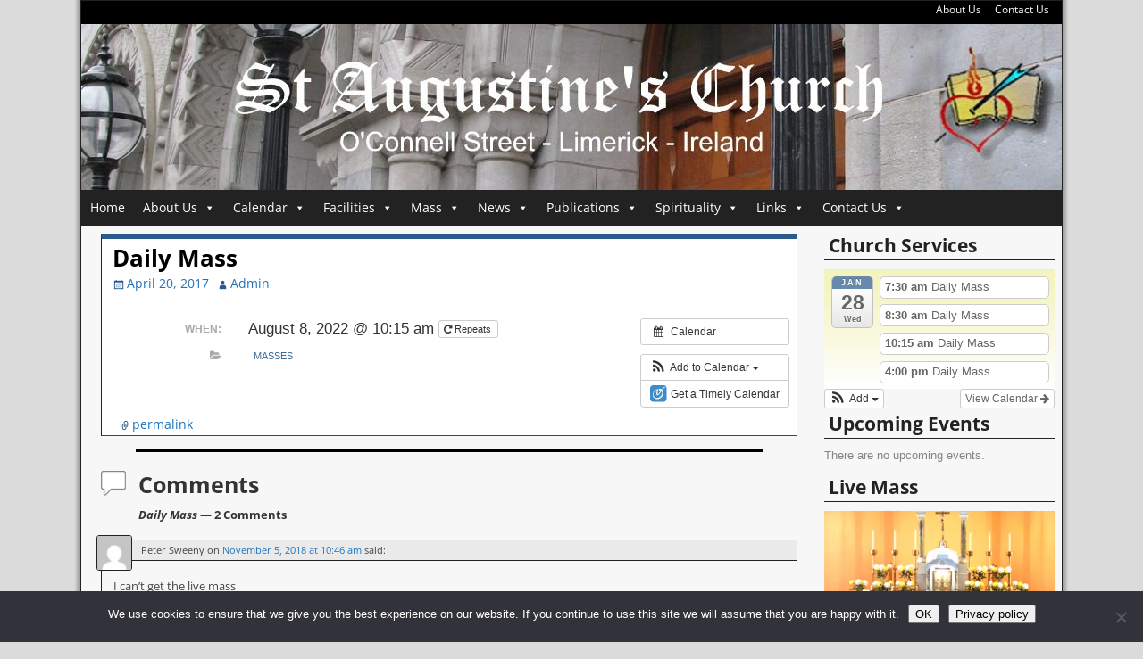

--- FILE ---
content_type: text/html; charset=UTF-8
request_url: https://augustinianslimerick.com/event/daily-mass-03/?instance_id=14951
body_size: 18417
content:
<!DOCTYPE html>
<html lang="en-GB">
<head>
    <meta charset="UTF-8"/>
    <meta name='viewport' content='width=device-width,initial-scale=1.0' />

    <link rel="profile" href="//gmpg.org/xfn/11"/>
    <link rel="pingback" href=""/>

    <!-- Self-host Google Fonts -->
<link href='https://augustinianslimerick.com/wp-content/themes/weaver-xtreme/assets/css/fonts/google/google-fonts.min.css?ver=6.7' rel='stylesheet' type='text/css'>
<title>Daily Mass &#8211; Augustinians Limerick</title>
<meta name='robots' content='max-image-preview:large, max-snippet:-1, max-video-preview:-1' />
<link rel="canonical" href="https://augustinianslimerick.com/event/daily-mass-03/">
<meta property="og:title" content="Daily Mass &#8211; Augustinians Limerick">
<meta property="og:type" content="article">
<meta property="og:url" content="https://augustinianslimerick.com/event/daily-mass-03/">
<meta property="og:locale" content="en_GB">
<meta property="og:site_name" content="Augustinians Limerick">
<meta property="article:published_time" content="2017-04-20T15:00:50+01:00">
<meta property="article:modified_time" content="2025-12-20T13:23:31+00:00">
<meta property="og:updated_time" content="2025-12-20T13:23:31+00:00">
<meta name="twitter:card" content="summary_large_image">
<link rel="alternate" type="application/rss+xml" title="Augustinians Limerick &raquo; Feed" href="https://augustinianslimerick.com/feed/" />
<link rel="alternate" type="application/rss+xml" title="Augustinians Limerick &raquo; Comments Feed" href="https://augustinianslimerick.com/comments/feed/" />
<link rel="alternate" type="application/rss+xml" title="Augustinians Limerick &raquo; Daily Mass Comments Feed" href="https://augustinianslimerick.com/event/daily-mass-03/feed/" />
<link rel="alternate" title="oEmbed (JSON)" type="application/json+oembed" href="https://augustinianslimerick.com/wp-json/oembed/1.0/embed?url=https%3A%2F%2Faugustinianslimerick.com%2Fevent%2Fdaily-mass-03%2F" />
<link rel="alternate" title="oEmbed (XML)" type="text/xml+oembed" href="https://augustinianslimerick.com/wp-json/oembed/1.0/embed?url=https%3A%2F%2Faugustinianslimerick.com%2Fevent%2Fdaily-mass-03%2F&#038;format=xml" />
<style id='wp-img-auto-sizes-contain-inline-css' type='text/css'>
img:is([sizes=auto i],[sizes^="auto," i]){contain-intrinsic-size:3000px 1500px}
/*# sourceURL=wp-img-auto-sizes-contain-inline-css */
</style>
<link rel='stylesheet' id='ai1ec_style-css' href='//augustinianslimerick.com/wp-content/plugins/all-in-one-event-calendar/public/themes-ai1ec/vortex/css/ai1ec_parsed_css.css?ver=3.0.0' type='text/css' media='all' />
<link rel='stylesheet' id='pt-cv-public-style-css' href='https://augustinianslimerick.com/wp-content/plugins/content-views-query-and-display-post-page/public/assets/css/cv.css?ver=4.2.1' type='text/css' media='all' />
<style id='wp-emoji-styles-inline-css' type='text/css'>

	img.wp-smiley, img.emoji {
		display: inline !important;
		border: none !important;
		box-shadow: none !important;
		height: 1em !important;
		width: 1em !important;
		margin: 0 0.07em !important;
		vertical-align: -0.1em !important;
		background: none !important;
		padding: 0 !important;
	}
/*# sourceURL=wp-emoji-styles-inline-css */
</style>
<link rel='stylesheet' id='wp-block-library-css' href='https://augustinianslimerick.com/wp-includes/css/dist/block-library/style.min.css?ver=6.9' type='text/css' media='all' />
<style id='global-styles-inline-css' type='text/css'>
:root{--wp--preset--aspect-ratio--square: 1;--wp--preset--aspect-ratio--4-3: 4/3;--wp--preset--aspect-ratio--3-4: 3/4;--wp--preset--aspect-ratio--3-2: 3/2;--wp--preset--aspect-ratio--2-3: 2/3;--wp--preset--aspect-ratio--16-9: 16/9;--wp--preset--aspect-ratio--9-16: 9/16;--wp--preset--color--black: #000000;--wp--preset--color--cyan-bluish-gray: #abb8c3;--wp--preset--color--white: #ffffff;--wp--preset--color--pale-pink: #f78da7;--wp--preset--color--vivid-red: #cf2e2e;--wp--preset--color--luminous-vivid-orange: #ff6900;--wp--preset--color--luminous-vivid-amber: #fcb900;--wp--preset--color--light-green-cyan: #7bdcb5;--wp--preset--color--vivid-green-cyan: #00d084;--wp--preset--color--pale-cyan-blue: #8ed1fc;--wp--preset--color--vivid-cyan-blue: #0693e3;--wp--preset--color--vivid-purple: #9b51e0;--wp--preset--gradient--vivid-cyan-blue-to-vivid-purple: linear-gradient(135deg,rgb(6,147,227) 0%,rgb(155,81,224) 100%);--wp--preset--gradient--light-green-cyan-to-vivid-green-cyan: linear-gradient(135deg,rgb(122,220,180) 0%,rgb(0,208,130) 100%);--wp--preset--gradient--luminous-vivid-amber-to-luminous-vivid-orange: linear-gradient(135deg,rgb(252,185,0) 0%,rgb(255,105,0) 100%);--wp--preset--gradient--luminous-vivid-orange-to-vivid-red: linear-gradient(135deg,rgb(255,105,0) 0%,rgb(207,46,46) 100%);--wp--preset--gradient--very-light-gray-to-cyan-bluish-gray: linear-gradient(135deg,rgb(238,238,238) 0%,rgb(169,184,195) 100%);--wp--preset--gradient--cool-to-warm-spectrum: linear-gradient(135deg,rgb(74,234,220) 0%,rgb(151,120,209) 20%,rgb(207,42,186) 40%,rgb(238,44,130) 60%,rgb(251,105,98) 80%,rgb(254,248,76) 100%);--wp--preset--gradient--blush-light-purple: linear-gradient(135deg,rgb(255,206,236) 0%,rgb(152,150,240) 100%);--wp--preset--gradient--blush-bordeaux: linear-gradient(135deg,rgb(254,205,165) 0%,rgb(254,45,45) 50%,rgb(107,0,62) 100%);--wp--preset--gradient--luminous-dusk: linear-gradient(135deg,rgb(255,203,112) 0%,rgb(199,81,192) 50%,rgb(65,88,208) 100%);--wp--preset--gradient--pale-ocean: linear-gradient(135deg,rgb(255,245,203) 0%,rgb(182,227,212) 50%,rgb(51,167,181) 100%);--wp--preset--gradient--electric-grass: linear-gradient(135deg,rgb(202,248,128) 0%,rgb(113,206,126) 100%);--wp--preset--gradient--midnight: linear-gradient(135deg,rgb(2,3,129) 0%,rgb(40,116,252) 100%);--wp--preset--font-size--small: 13px;--wp--preset--font-size--medium: 20px;--wp--preset--font-size--large: 36px;--wp--preset--font-size--x-large: 42px;--wp--preset--spacing--20: 0.44rem;--wp--preset--spacing--30: 0.67rem;--wp--preset--spacing--40: 1rem;--wp--preset--spacing--50: 1.5rem;--wp--preset--spacing--60: 2.25rem;--wp--preset--spacing--70: 3.38rem;--wp--preset--spacing--80: 5.06rem;--wp--preset--shadow--natural: 6px 6px 9px rgba(0, 0, 0, 0.2);--wp--preset--shadow--deep: 12px 12px 50px rgba(0, 0, 0, 0.4);--wp--preset--shadow--sharp: 6px 6px 0px rgba(0, 0, 0, 0.2);--wp--preset--shadow--outlined: 6px 6px 0px -3px rgb(255, 255, 255), 6px 6px rgb(0, 0, 0);--wp--preset--shadow--crisp: 6px 6px 0px rgb(0, 0, 0);}:where(.is-layout-flex){gap: 0.5em;}:where(.is-layout-grid){gap: 0.5em;}body .is-layout-flex{display: flex;}.is-layout-flex{flex-wrap: wrap;align-items: center;}.is-layout-flex > :is(*, div){margin: 0;}body .is-layout-grid{display: grid;}.is-layout-grid > :is(*, div){margin: 0;}:where(.wp-block-columns.is-layout-flex){gap: 2em;}:where(.wp-block-columns.is-layout-grid){gap: 2em;}:where(.wp-block-post-template.is-layout-flex){gap: 1.25em;}:where(.wp-block-post-template.is-layout-grid){gap: 1.25em;}.has-black-color{color: var(--wp--preset--color--black) !important;}.has-cyan-bluish-gray-color{color: var(--wp--preset--color--cyan-bluish-gray) !important;}.has-white-color{color: var(--wp--preset--color--white) !important;}.has-pale-pink-color{color: var(--wp--preset--color--pale-pink) !important;}.has-vivid-red-color{color: var(--wp--preset--color--vivid-red) !important;}.has-luminous-vivid-orange-color{color: var(--wp--preset--color--luminous-vivid-orange) !important;}.has-luminous-vivid-amber-color{color: var(--wp--preset--color--luminous-vivid-amber) !important;}.has-light-green-cyan-color{color: var(--wp--preset--color--light-green-cyan) !important;}.has-vivid-green-cyan-color{color: var(--wp--preset--color--vivid-green-cyan) !important;}.has-pale-cyan-blue-color{color: var(--wp--preset--color--pale-cyan-blue) !important;}.has-vivid-cyan-blue-color{color: var(--wp--preset--color--vivid-cyan-blue) !important;}.has-vivid-purple-color{color: var(--wp--preset--color--vivid-purple) !important;}.has-black-background-color{background-color: var(--wp--preset--color--black) !important;}.has-cyan-bluish-gray-background-color{background-color: var(--wp--preset--color--cyan-bluish-gray) !important;}.has-white-background-color{background-color: var(--wp--preset--color--white) !important;}.has-pale-pink-background-color{background-color: var(--wp--preset--color--pale-pink) !important;}.has-vivid-red-background-color{background-color: var(--wp--preset--color--vivid-red) !important;}.has-luminous-vivid-orange-background-color{background-color: var(--wp--preset--color--luminous-vivid-orange) !important;}.has-luminous-vivid-amber-background-color{background-color: var(--wp--preset--color--luminous-vivid-amber) !important;}.has-light-green-cyan-background-color{background-color: var(--wp--preset--color--light-green-cyan) !important;}.has-vivid-green-cyan-background-color{background-color: var(--wp--preset--color--vivid-green-cyan) !important;}.has-pale-cyan-blue-background-color{background-color: var(--wp--preset--color--pale-cyan-blue) !important;}.has-vivid-cyan-blue-background-color{background-color: var(--wp--preset--color--vivid-cyan-blue) !important;}.has-vivid-purple-background-color{background-color: var(--wp--preset--color--vivid-purple) !important;}.has-black-border-color{border-color: var(--wp--preset--color--black) !important;}.has-cyan-bluish-gray-border-color{border-color: var(--wp--preset--color--cyan-bluish-gray) !important;}.has-white-border-color{border-color: var(--wp--preset--color--white) !important;}.has-pale-pink-border-color{border-color: var(--wp--preset--color--pale-pink) !important;}.has-vivid-red-border-color{border-color: var(--wp--preset--color--vivid-red) !important;}.has-luminous-vivid-orange-border-color{border-color: var(--wp--preset--color--luminous-vivid-orange) !important;}.has-luminous-vivid-amber-border-color{border-color: var(--wp--preset--color--luminous-vivid-amber) !important;}.has-light-green-cyan-border-color{border-color: var(--wp--preset--color--light-green-cyan) !important;}.has-vivid-green-cyan-border-color{border-color: var(--wp--preset--color--vivid-green-cyan) !important;}.has-pale-cyan-blue-border-color{border-color: var(--wp--preset--color--pale-cyan-blue) !important;}.has-vivid-cyan-blue-border-color{border-color: var(--wp--preset--color--vivid-cyan-blue) !important;}.has-vivid-purple-border-color{border-color: var(--wp--preset--color--vivid-purple) !important;}.has-vivid-cyan-blue-to-vivid-purple-gradient-background{background: var(--wp--preset--gradient--vivid-cyan-blue-to-vivid-purple) !important;}.has-light-green-cyan-to-vivid-green-cyan-gradient-background{background: var(--wp--preset--gradient--light-green-cyan-to-vivid-green-cyan) !important;}.has-luminous-vivid-amber-to-luminous-vivid-orange-gradient-background{background: var(--wp--preset--gradient--luminous-vivid-amber-to-luminous-vivid-orange) !important;}.has-luminous-vivid-orange-to-vivid-red-gradient-background{background: var(--wp--preset--gradient--luminous-vivid-orange-to-vivid-red) !important;}.has-very-light-gray-to-cyan-bluish-gray-gradient-background{background: var(--wp--preset--gradient--very-light-gray-to-cyan-bluish-gray) !important;}.has-cool-to-warm-spectrum-gradient-background{background: var(--wp--preset--gradient--cool-to-warm-spectrum) !important;}.has-blush-light-purple-gradient-background{background: var(--wp--preset--gradient--blush-light-purple) !important;}.has-blush-bordeaux-gradient-background{background: var(--wp--preset--gradient--blush-bordeaux) !important;}.has-luminous-dusk-gradient-background{background: var(--wp--preset--gradient--luminous-dusk) !important;}.has-pale-ocean-gradient-background{background: var(--wp--preset--gradient--pale-ocean) !important;}.has-electric-grass-gradient-background{background: var(--wp--preset--gradient--electric-grass) !important;}.has-midnight-gradient-background{background: var(--wp--preset--gradient--midnight) !important;}.has-small-font-size{font-size: var(--wp--preset--font-size--small) !important;}.has-medium-font-size{font-size: var(--wp--preset--font-size--medium) !important;}.has-large-font-size{font-size: var(--wp--preset--font-size--large) !important;}.has-x-large-font-size{font-size: var(--wp--preset--font-size--x-large) !important;}
/*# sourceURL=global-styles-inline-css */
</style>

<style id='classic-theme-styles-inline-css' type='text/css'>
/*! This file is auto-generated */
.wp-block-button__link{color:#fff;background-color:#32373c;border-radius:9999px;box-shadow:none;text-decoration:none;padding:calc(.667em + 2px) calc(1.333em + 2px);font-size:1.125em}.wp-block-file__button{background:#32373c;color:#fff;text-decoration:none}
/*# sourceURL=/wp-includes/css/classic-themes.min.css */
</style>
<link rel='stylesheet' id='awsm-ead-public-css' href='https://augustinianslimerick.com/wp-content/plugins/embed-any-document/css/embed-public.min.css?ver=2.7.12' type='text/css' media='all' />
<link rel='stylesheet' id='cookie-notice-front-css' href='https://augustinianslimerick.com/wp-content/plugins/cookie-notice/css/front.min.css?ver=2.5.11' type='text/css' media='all' />
<link rel='stylesheet' id='wpa-css-css' href='https://augustinianslimerick.com/wp-content/plugins/honeypot/includes/css/wpa.css?ver=2.3.04' type='text/css' media='all' />
<link rel='stylesheet' id='megamenu-css' href='https://augustinianslimerick.com/wp-content/uploads/maxmegamenu/style.css?ver=c4d196' type='text/css' media='all' />
<link rel='stylesheet' id='dashicons-css' href='https://augustinianslimerick.com/wp-includes/css/dashicons.min.css?ver=6.9' type='text/css' media='all' />
<link rel='stylesheet' id='weaverx-font-sheet-css' href='https://augustinianslimerick.com/wp-content/themes/weaver-xtreme/assets/css/fonts.min.css?ver=6.7' type='text/css' media='all' />
<link rel='stylesheet' id='weaverx-style-sheet-css' href='https://augustinianslimerick.com/wp-content/themes/weaver-xtreme/assets/css/style-weaverx.min.css?ver=6.7' type='text/css' media='all' />
<style id='weaverx-style-sheet-inline-css' type='text/css'>
#wrapper{max-width:1100px}a,.wrapper a{color:#1E73BE}a:hover,.wrapper a:hover{color:#DD3333}.content a{color:#1E73BE}.wrapper .widget a{color:#666666}.wrapper .widget a:hover{color:#1E73BE}.colophon a{color:#1E73BE}.colophon a:hover{color:#DD3333}#site-title,.site-title{max-width:33.00000%}#site-title,.site-title{margin-left:1.00000% !important;margin-top:.00000% !important}#site-tagline{margin-left:1.00000% !important;margin-top:.00000% !important}#branding #header-image img{float:left}/* float-left*/.weaverx-theme-menu .current_page_item >a,.weaverx-theme-menu .current-menu-item >a,.weaverx-theme-menu .current-cat >a,.weaverx-theme-menu .current_page_ancestor >a,.weaverx-theme-menu .current-category-ancestor >a,.weaverx-theme-menu .current-menu-ancestor >a,.weaverx-theme-menu .current-menu-parent >a,.weaverx-theme-menu .current-category-parent >a{color:#FFFFFF !important}.weaverx-theme-menu .current_page_item >a,.weaverx-theme-menu .current-menu-item >a,.weaverx-theme-menu .current-cat >a,.weaverx-theme-menu .current_page_ancestor >a,.weaverx-theme-menu .current-category-ancestor >a,.weaverx-theme-menu .current-menu-ancestor >a,.weaverx-theme-menu .current-menu-parent >a,.weaverx-theme-menu .current-category-parent >a{font-weight:bold}.commentlist li.comment,#respond,.commentlist li.comment .comment-author img.avatar,.commentlist .comment.bypostauthor{border:1px solid #222}.commentlist li.comment .comment-meta{border-bottom:1px solid #222}.wp-caption p.wp-caption-text,#content .gallery .gallery-caption,.entry-attachment .entry-caption,#content figure figcaption{color:#333333}.single #nav-above{display:none;margin:0}.single #nav-below{display:none;margin:0}.entry-meta-gicons .entry-date:before,.entry-meta-gicons .by-author:before,.entry-meta-gicons .cat-links:before,.entry-meta-gicons .tag-links:before,.entry-meta-gicons .comments-link:before,.entry-meta-gicons .permalink-icon:before{color:#2A5A8E}body{font-size:1.00000em}body{background-color:#DBDBDB}.menu-primary .wvrx-menu-container,.menu-primary .site-title-on-menu,.menu-primary .site-title-on-menu a{background-color:#000000}.menu-primary .wvrx-menu-container,.menu-primary .site-title-on-menu,.menu-primary .site-title-on-menu a{color:#FFFFFF}.menu-secondary .wvrx-menu-container{background-color:#2A5A8E}.menu-secondary .wvrx-menu-container{color:#FFFFFF}.menu-primary .wvrx-menu ul li a,.menu-primary .wvrx-menu ul.mega-menu li{background-color:#E8E8E8}.menu-primary .wvrx-menu ul li a,.menu-primary .wvrx-menu ul.mega-menu li{color:#000000}.menu-secondary .wvrx-menu ul li a,.menu-secondary .wvrx-menu ul.mega-menu li{background-color:#000000}.menu-secondary .wvrx-menu ul li a,.menu-secondary .wvrx-menu ul.mega-menu li{color:#FFFFFF}.menu-primary .wvrx-menu >li >a{color:#FFFFFF}.menu-primary .wvrx-menu >li >a:hover{color:#000000 !important}.menu-primary .wvrx-menu >li >a:hover{background-color:#D1D1D1 !important}.menu-secondary .wvrx-menu >li >a{color:#FFFFFF}.menu-secondary .wvrx-menu >li >a:hover{color:#000000 !important}.menu-secondary .wvrx-menu >li >a:hover{background-color:#FFFFFF !important}.menu-primary .wvrx-menu ul li a{color:#000000}.menu-primary .wvrx-menu ul li a:hover{color:#000000 !important}.menu-primary .wvrx-menu ul li a:hover{background-color:#D1D1D1 !important}.menu-secondary .wvrx-menu ul li a{color:#FFFFFF}.menu-secondary .wvrx-menu ul li a:hover{color:#000000 !important}.menu-secondary .wvrx-menu ul li a:hover{background-color:#FFFFFF !important}.menu-primary .menu-toggle-button{color:#FFFFFF}.menu-primary .wvrx-menu-html{margin-top:.40000em}@media( min-width:768px){.menu-primary .wvrx-menu a{border-right:1px solid rgba(255,255,255,0.2)}.menu-primary ul.wvrx-menu >li:first-child{border-left:1px solid rgba(255,255,255,0.2)}.menu-primary .wvrx-menu ul >li:first-child{border-top:1px solid rgba(255,255,255,0.2)}.menu-primary .wvrx-menu ul a{border-top:none;border-left:none;border-right:none;border-bottom:1px solid rgba(255,255,255,0.2)}.menu-primary .wvrx-menu,.menu-primary .wvrx-menu-container{text-align:left}}.menu-primary .menu-arrows .toggle-submenu:after{color:#FFFFFF}.menu-primary .menu-arrows ul .toggle-submenu:after{color:#FFFFFF}.menu-primary .menu-arrows.is-mobile-menu.menu-arrows ul a .toggle-submenu:after{color:#FFFFFF}.menu-primary .menu-arrows ul .toggle-submenu:after{color:#000000}.menu-secondary .menu-toggle-button{color:#FFFFFF}.menu-secondary .wvrx-menu-html{margin-top:.40000em}@media( min-width:768px){.menu-secondary .wvrx-menu a{border-right:1px solid rgba(255,255,255,0.2)}.menu-secondary ul.wvrx-menu >li:first-child{border-left:1px solid rgba(255,255,255,0.2)}.menu-secondary .wvrx-menu ul >li:first-child{border-top:1px solid rgba(255,255,255,0.2)}.menu-secondary .wvrx-menu ul a{border-top:none;border-left:none;border-right:none;border-bottom:1px solid rgba(255,255,255,0.2)}.menu-secondary .wvrx-menu,.menu-secondary .wvrx-menu-container{text-align:right}}.menu-secondary .menu-arrows .toggle-submenu:after{color:#FFFFFF}.menu-secondary .menu-arrows ul .toggle-submenu:after{color:#FFFFFF}.menu-secondary .menu-arrows.is-mobile-menu.menu-arrows ul a .toggle-submenu:after{color:#FFFFFF}.menu-secondary .menu-arrows ul .toggle-submenu:after{color:#FFFFFF}.menu-secondary .is-mobile-menu.menu-arrows .toggle-submenu{background-color:#DC8300}@media( min-width:768px){.menu-extra .wvrx-menu,.menu-extra .wvrx-menu-container{text-align:left}}@media screen and ( min-width:768px){}#primary-widget-area{padding-top:0}.widget-area-primary{padding-top:0}#secondary-widget-area{padding-top:0}.widget-area-secondary{padding-top:0}.widget-area-top{padding-top:0}.widget-area-bottom{padding-top:0}#header{background-color:#000000}#header{color:#EDEDED}#colophon{background-color:#F7F7F7}#colophon{color:#1E73BE}#colophon{margin-bottom:0}#footer-html{background-color:#DD3333}#footer-html{color:#DD3333}#footer-widget-area{background-color:rgba(255,255,255,0)}#footer-widget-area{color:#FFFFFF}#footer-widget-area{padding-top:0}.widget-area-footer{background-color:rgba(255,255,255,0)}.widget-area-footer{color:#FFFFFF}.widget-area-footer{padding-top:0}#content{background-color:#F7F7F7}#content{color:#444444}#container{padding-top:5px}#infobar{background-color:#FFFFFF}#wrapper{background-color:#F7F7F7}#wrapper{color:#444444}.post-area{background-color:#FFFFFF}.post-area{padding-left:1.50000%}.post-area{padding-right:1.00000%}.post-area{margin-top:0}.post-area{margin-bottom:10px}.widget{background-color:transparent}.widget{color:#666666}.widget{margin-top:2px}.wrapper #site-title a,.wrapper .site-title a{color:#000000}#site-tagline >span,.site-tagline >span{color:#666666}.page-title{color:#000000}.widget-title{border-bottom:1px solid #222222}.widget-title{color:#222222}#nav-header-mini a,#nav-header-mini a:visited{color:#FFFFFF}.blog .sticky{background-color:#FFDC8A}hr{background-color:#000000}input,textarea{background-color:#F0F0F0}.menu-primary .wvrx-menu-container .search-form .search-submit{color:#FFFFFF}#colophon .search-form .search-submit{color:#1E73BE}.widget-area-footer .search-form .search-submit{color:#FFFFFF}#content .search-form .search-submit{color:#444444}#wrapper .search-form .search-submit{color:#444444}.widget .search-form .search-submit{color:#666666}#header-search .search-form::before{color:#EDEDED}#inject_fixedtop,#inject_fixedbottom,.wvrx-fixedtop,.wvrx-fixonscroll{max-width:1100px}@media ( max-width:1100px){.wvrx-fixedtop,.wvrx-fixonscroll,#inject_fixedtop,#inject_fixedbottom{left:0;margin-left:0 !important;margin-right:0 !important}}@media ( min-width:1100px){#inject_fixedtop{margin-left:-0px;margin-right:-0px}.wvrx-fixedtop,.wvrx-fixonscroll{margin-left:0;margin-right:calc( 0 - 0 - 0 )}}@media ( min-width:1100px){#inject_fixedbottom{margin-left:-0px;margin-right:-0px}}.menu-primary .wvrx-menu ul li a,.menu-primary .wvrx-menu ul.mega-menu li{border-left:1px solid white}.menu-secondary .wvrx-menu ul li a,.menu-secondary .wvrx-menu ul.mega-menu li{border-left:1px solid white}.post-area{border-top:6px solid #2A5A8E;border-bottom:1px solid}.widget{line-height:1.5}.widget-title{margin-left:-5px;margin-right:-5px;padding-left:10px;margin-bottom:10px;line-height:1.5}.blog .sticky{border-top:6px solid #222;border-bottom:solid}/* Custom Rules for Pioneer Subtheme */.page-link{display:block;padding:2px 8px;line-height:1.5}.page-link >*{background-color:#29598C;color:#FFF;display:inline-block;padding:2px 8px;border-radius:3px}.page-link a{color:#fff;padding:2px 8px;text-decoration:underline}.page-link a:hover{color:#ccc}#container .nav-previous a,#container .nav-next a,.more-msg,.form-submit input{background-color:#29598C;color:#FFF;padding:2px 8px;border-radius:3px;line-height:2}.form-submit input{line-height:1}#breadcrumbs{background-color:#29598C;color:#FFF;padding:2px 4px;border-radius:3px}#breadcrumbs a{color:#fff;text-decoration:underline}#author-info{background-color:#FFDC8A;border-radius:3px}a.page-numbers,span.page-numbers.dots{background:#29598C;color:white !important}a.page-numbers:hover{background:#09396c}.page-numbers.current{color:white;background:#4979aC}
/*# sourceURL=weaverx-style-sheet-inline-css */
</style>
<script type="text/javascript" src="https://augustinianslimerick.com/?ai1ec_render_js=event.js&amp;is_backend=false&amp;ver=3.0.0" id="ai1ec_requirejs-js"></script>
<script type="text/javascript" src="https://augustinianslimerick.com/wp-includes/js/jquery/jquery.min.js?ver=3.7.1" id="jquery-core-js"></script>
<script type="text/javascript" src="https://augustinianslimerick.com/wp-includes/js/jquery/jquery-migrate.min.js?ver=3.4.1" id="jquery-migrate-js"></script>
<script type="text/javascript" id="weaver-xtreme-JSLib-js-extra">
/* <![CDATA[ */
var wvrxOpts = {"useSmartMenus":"0","menuAltswitch":"767","mobileAltLabel":"","primaryScroll":"none","primaryMove":"0","secondaryScroll":"none","secondaryMove":"0","headerVideoClass":"has-header-video"};
//# sourceURL=weaver-xtreme-JSLib-js-extra
/* ]]> */
</script>
<script type="text/javascript" src="https://augustinianslimerick.com/wp-content/themes/weaver-xtreme/assets/js/weaverxjslib.min.js?ver=6.7" id="weaver-xtreme-JSLib-js"></script>
<script type="text/javascript" id="cookie-notice-front-js-before">
/* <![CDATA[ */
var cnArgs = {"ajaxUrl":"https:\/\/augustinianslimerick.com\/wp-admin\/admin-ajax.php","nonce":"9149c35235","hideEffect":"fade","position":"bottom","onScroll":false,"onScrollOffset":100,"onClick":false,"cookieName":"cookie_notice_accepted","cookieTime":2592000,"cookieTimeRejected":2592000,"globalCookie":false,"redirection":false,"cache":false,"revokeCookies":false,"revokeCookiesOpt":"automatic"};

//# sourceURL=cookie-notice-front-js-before
/* ]]> */
</script>
<script type="text/javascript" src="https://augustinianslimerick.com/wp-content/plugins/cookie-notice/js/front.min.js?ver=2.5.11" id="cookie-notice-front-js"></script>
<link rel="https://api.w.org/" href="https://augustinianslimerick.com/wp-json/" /><link rel="EditURI" type="application/rsd+xml" title="RSD" href="https://augustinianslimerick.com/xmlrpc.php?rsd" />
<meta name="generator" content="WordPress 6.9" />
<link rel='shortlink' href='https://augustinianslimerick.com/?p=85' />
<script defer src="https://umami.aptirex.com/script.js" data-website-id="e101cc36-c082-4b5e-9352-cd2a30c08684"></script>
<meta property="og:url" content="https://augustinianslimerick.com/event/daily-mass-03/?instance_id=14951" />
<meta property="og:title" content="Daily Mass (2022-08-08)" />
<meta property="og:type" content="article" />
<meta property="og:description" content=" Continue reading &amp;rarr;" />
<meta property="og:image" content="" />
<meta name="twitter:card" content="summary" />
<meta name="twitter:title" content="Daily Mass (2022-08-08)" />
<meta name="twitter:description" content=" Continue reading &amp;rarr;" />
<meta name="twitter:image" content="" />
<style>
		#category-posts-3-internal ul {padding: 0;}
#category-posts-3-internal .cat-post-item img {max-width: initial; max-height: initial; margin: initial;}
#category-posts-3-internal .cat-post-author {margin-bottom: 0;}
#category-posts-3-internal .cat-post-thumbnail {margin: 5px 10px 5px 0;}
#category-posts-3-internal .cat-post-item:before {content: ""; clear: both;}
#category-posts-3-internal .cat-post-excerpt-more {display: inline-block;}
#category-posts-3-internal .cat-post-item {list-style: none; margin: 3px 0 10px; padding: 3px 0;}
#category-posts-3-internal .cat-post-current .cat-post-title {font-weight: bold; text-transform: uppercase;}
#category-posts-3-internal [class*=cat-post-tax] {font-size: 0.85em;}
#category-posts-3-internal [class*=cat-post-tax] * {display:inline-block;}
#category-posts-3-internal .cat-post-item:after {content: ""; display: table;	clear: both;}
#category-posts-3-internal .cat-post-item .cat-post-title {overflow: hidden;text-overflow: ellipsis;white-space: initial;display: -webkit-box;-webkit-line-clamp: 2;-webkit-box-orient: vertical;padding-bottom: 0 !important;}
#category-posts-3-internal .cat-post-item:after {content: ""; display: table;	clear: both;}
#category-posts-3-internal .cat-post-thumbnail {display:block; float:left; margin:5px 10px 5px 0;}
#category-posts-3-internal .cat-post-crop {overflow:hidden;display:block;}
#category-posts-3-internal p {margin:5px 0 0 0}
#category-posts-3-internal li > div {margin:5px 0 0 0; clear:both;}
#category-posts-3-internal .dashicons {vertical-align:middle;}
#category-posts-3-internal .cat-post-thumbnail .cat-post-crop img {object-fit: cover; max-width: 100%; display: block;}
#category-posts-3-internal .cat-post-thumbnail .cat-post-crop-not-supported img {width: 100%;}
#category-posts-3-internal .cat-post-thumbnail {max-width:100%;}
#category-posts-3-internal .cat-post-item img {margin: initial;}
</style>
		<!-- Weaver Xtreme 6.7 ( 105 ) Pioneer-V-104 --> <!-- Weaver Xtreme Theme Support 6.5.1 --> 
<!-- End of Weaver Xtreme options -->
<link rel="icon" href="https://augustinianslimerick.com/wp-content/uploads/2019/09/cropped-512x512-NewOSAlogo-32x32.png" sizes="32x32" />
<link rel="icon" href="https://augustinianslimerick.com/wp-content/uploads/2019/09/cropped-512x512-NewOSAlogo-192x192.png" sizes="192x192" />
<link rel="apple-touch-icon" href="https://augustinianslimerick.com/wp-content/uploads/2019/09/cropped-512x512-NewOSAlogo-180x180.png" />
<meta name="msapplication-TileImage" content="https://augustinianslimerick.com/wp-content/uploads/2019/09/cropped-512x512-NewOSAlogo-270x270.png" />
<style type="text/css">/** Mega Menu CSS: fs **/</style>
</head>
<!-- **** body **** -->
<body class="wp-singular ai1ec_event-template-default single single-ai1ec_event postid-85 wp-embed-responsive wp-theme-weaver-xtreme cookies-not-set mega-menu-primary metaslider-plugin single-author singular not-logged-in weaverx-theme-body wvrx-not-safari is-menu-desktop is-menu-default weaverx-page-single weaverx-sb-right weaverx-has-sb has-posts" itemtype="https://schema.org/WebPage" itemscope>


<a href="#page-bottom"
   id="page-top">&darr;</a> <!-- add custom CSS to use this page-bottom link -->
<div id="wvrx-page-width">&nbsp;</div>
<!--googleoff: all-->
<noscript><p
            style="border:1px solid red;font-size:14px;background-color:pink;padding:5px;margin-left:auto;margin-right:auto;max-width:640px;text-align:center;">
        JAVASCRIPT IS DISABLED. Please enable JavaScript on your browser to best view this site.</p>
</noscript>
<!--googleon: all--><!-- displayed only if JavaScript disabled -->

<div id="wrapper" class="wrapper border shadow-3 s-font-size font-inherit align-center">
<div class="clear-preheader clear-both"></div>
<div id="header" class="header font-inherit header-as-img">
<div id="header-inside" class="block-inside"><header id="branding" itemtype="https://schema.org/WPHeader" itemscope>
    <div id='title-tagline' class='clearfix  '>
    <h1 id="site-title"
        class="hide m-font-size-title font-inherit"><a
                href="https://augustinianslimerick.com/" title="Augustinians Limerick"
                rel="home">
            Augustinians Limerick</a></h1>

    <h2 id="site-tagline" class="hide"><span  class="xxs-font-size-title font-inherit font-weight-normal">St. Augustine’s Church</span></h2>

<div id="nav-header-mini" class="menu-horizontal s-font-size font-inherit" itemtype="https://schema.org/SiteNavigationElement" itemscope>
<div class="menu-top-bar-menu-container"><ul id="menu-top-bar-menu" class="wvrx-header-mini-menu"><li id="menu-item-661" class="menu-item menu-item-type-post_type menu-item-object-page menu-item-661"><a href="https://augustinianslimerick.com/about-us/">About Us</a></li>
<li id="menu-item-28" class="menu-item menu-item-type-post_type menu-item-object-page menu-item-28"><a href="https://augustinianslimerick.com/contact-us/">Contact Us</a></li>
</ul></div><div class="clear-header-mini clear-both"></div>
</div><!-- /#nav-header-mini -->
<div class="clear-nav-header-mini clear-both"></div>    </div><!-- /.title-tagline -->
<div id="header-image" class="header-image header-image-type-std"><a href="https://augustinianslimerick.com/" rel="home"><div id="wp-custom-header" class="wp-custom-header"><img src="https://augustinianslimerick.com/wp-content/uploads/2017/04/cropped-Header-Logo1100x188-1.jpg" width="1098" height="186" alt="" decoding="async" fetchpriority="high" /></div>        </a> 
</div><!-- #header-image -->
<div class="clear-branding clear-both"></div>        </header><!-- #branding -->
        <div class="clear-menu-primary clear-both"></div>

<div id="nav-primary" class="menu-primary menu-primary-standard menu-type-standard" itemtype="https://schema.org/SiteNavigationElement" itemscope>
<div id="mega-menu-wrap-primary" class="mega-menu-wrap"><div class="mega-menu-toggle"><div class="mega-toggle-blocks-left"></div><div class="mega-toggle-blocks-center"></div><div class="mega-toggle-blocks-right"><div class='mega-toggle-block mega-menu-toggle-block mega-toggle-block-1' id='mega-toggle-block-1' tabindex='0'><span class='mega-toggle-label' role='button' aria-expanded='false'><span class='mega-toggle-label-closed'>MENU</span><span class='mega-toggle-label-open'>MENU</span></span></div></div></div><ul id="mega-menu-primary" class="mega-menu max-mega-menu mega-menu-horizontal mega-no-js" data-event="hover_intent" data-effect="fade_up" data-effect-speed="200" data-effect-mobile="disabled" data-effect-speed-mobile="0" data-mobile-force-width="false" data-second-click="go" data-document-click="collapse" data-vertical-behaviour="standard" data-breakpoint="600" data-unbind="true" data-mobile-state="collapse_all" data-mobile-direction="vertical" data-hover-intent-timeout="300" data-hover-intent-interval="100"><li class="mega-menu-item mega-menu-item-type-post_type mega-menu-item-object-page mega-menu-item-home mega-align-bottom-left mega-menu-flyout mega-menu-item-95" id="mega-menu-item-95"><a class="mega-menu-link" href="https://augustinianslimerick.com/" tabindex="0">Home</a></li><li class="mega-menu-item mega-menu-item-type-post_type mega-menu-item-object-page mega-menu-item-has-children mega-menu-megamenu mega-align-bottom-left mega-menu-megamenu mega-menu-item-118" id="mega-menu-item-118"><a class="mega-menu-link" href="https://augustinianslimerick.com/about-us/" aria-expanded="false" tabindex="0">About Us<span class="mega-indicator" aria-hidden="true"></span></a>
<ul class="mega-sub-menu">
<li class="mega-menu-item mega-menu-item-type-post_type mega-menu-item-object-page mega-menu-column-standard mega-menu-columns-1-of-3 mega-menu-item-723" style="--columns:3; --span:1" id="mega-menu-item-723"><a class="mega-menu-link" href="https://augustinianslimerick.com/about-us/">About Us</a></li><li class="mega-menu-item mega-menu-item-type-custom mega-menu-item-object-custom mega-menu-column-standard mega-menu-columns-1-of-3 mega-menu-item-122" style="--columns:3; --span:1" id="mega-menu-item-122"><a class="mega-menu-link" href="http://augustinianslimerick.com/wp-content/uploads/2017/04/Adare-Friary-History-Main.pdf">Augustinian Friary Adare</a></li><li class="mega-menu-item mega-menu-item-type-post_type mega-menu-item-object-page mega-menu-column-standard mega-menu-columns-1-of-3 mega-menu-item-119" style="--columns:3; --span:1" id="mega-menu-item-119"><a class="mega-menu-link" href="https://augustinianslimerick.com/about-us/augustinian-limerick-history/">Augustinian Limerick History</a></li><li class="mega-menu-item mega-menu-item-type-post_type mega-menu-item-object-page mega-menu-column-standard mega-menu-columns-1-of-3 mega-menu-clear mega-menu-item-722" style="--columns:3; --span:1" id="mega-menu-item-722"><a class="mega-menu-link" href="https://augustinianslimerick.com/about-us/history-of-the-augustinian-order/">History of the Augustinian Order</a></li><li class="mega-menu-item mega-menu-item-type-post_type mega-menu-item-object-page mega-menu-column-standard mega-menu-columns-1-of-3 mega-menu-item-588" style="--columns:3; --span:1" id="mega-menu-item-588"><a class="mega-menu-link" href="https://augustinianslimerick.com/about-us/mission-ministry/">Mission &#038; Ministry</a></li><li class="mega-menu-item mega-menu-item-type-post_type mega-menu-item-object-page mega-menu-column-standard mega-menu-columns-1-of-3 mega-menu-item-734" style="--columns:3; --span:1" id="mega-menu-item-734"><a class="mega-menu-link" href="https://augustinianslimerick.com/about-us/saint-augustines-church/">Saint Augustine’s Church</a></li><li class="mega-menu-item mega-menu-item-type-post_type mega-menu-item-object-page mega-menu-column-standard mega-menu-columns-1-of-3 mega-menu-clear mega-menu-item-568" style="--columns:3; --span:1" id="mega-menu-item-568"><a class="mega-menu-link" href="https://augustinianslimerick.com/about-us/community/">The Limerick Community</a></li><li class="mega-menu-item mega-menu-item-type-post_type mega-menu-item-object-page mega-menu-column-standard mega-menu-columns-1-of-3 mega-menu-item-745" style="--columns:3; --span:1" id="mega-menu-item-745"><a class="mega-menu-link" href="https://augustinianslimerick.com/about-us/augustinian-vocations/">Vocations</a></li></ul>
</li><li class="mega-menu-item mega-menu-item-type-post_type mega-menu-item-object-page mega-menu-item-has-children mega-menu-megamenu mega-align-bottom-left mega-menu-megamenu mega-menu-item-96" id="mega-menu-item-96"><a class="mega-menu-link" href="https://augustinianslimerick.com/calendar/" aria-expanded="false" tabindex="0">Calendar<span class="mega-indicator" aria-hidden="true"></span></a>
<ul class="mega-sub-menu">
<li class="mega-menu-item mega-menu-item-type-post_type mega-menu-item-object-page mega-menu-column-standard mega-menu-columns-1-of-3 mega-menu-item-653" style="--columns:3; --span:1" id="mega-menu-item-653"><a class="mega-menu-link" href="https://augustinianslimerick.com/calendar/">Calendar</a></li><li class="mega-menu-item mega-menu-item-type-post_type mega-menu-item-object-page mega-menu-column-standard mega-menu-columns-1-of-3 mega-menu-item-655" style="--columns:3; --span:1" id="mega-menu-item-655"><a class="mega-menu-link" href="https://augustinianslimerick.com/calendar/saints-days-calendar/">Saints Days Calendar</a></li></ul>
</li><li class="mega-menu-item mega-menu-item-type-post_type mega-menu-item-object-page mega-menu-item-has-children mega-menu-megamenu mega-align-bottom-left mega-menu-megamenu mega-menu-item-471" id="mega-menu-item-471"><a class="mega-menu-link" href="https://augustinianslimerick.com/church-facilities/" aria-expanded="false" tabindex="0">Facilities<span class="mega-indicator" aria-hidden="true"></span></a>
<ul class="mega-sub-menu">
<li class="mega-menu-item mega-menu-item-type-post_type mega-menu-item-object-page mega-menu-column-standard mega-menu-columns-1-of-3 mega-menu-item-505" style="--columns:3; --span:1" id="mega-menu-item-505"><a class="mega-menu-link" href="https://augustinianslimerick.com/church-facilities/abbey-bookshop/">Abbey Bookshop</a></li><li class="mega-menu-item mega-menu-item-type-post_type mega-menu-item-object-page mega-menu-column-standard mega-menu-columns-1-of-3 mega-menu-item-506" style="--columns:3; --span:1" id="mega-menu-item-506"><a class="mega-menu-link" href="https://augustinianslimerick.com/church-facilities/adoration-chapel-2/">Adoration Chapel</a></li><li class="mega-menu-item mega-menu-item-type-custom mega-menu-item-object-custom mega-menu-column-standard mega-menu-columns-1-of-3 mega-menu-item-473" style="--columns:3; --span:1" id="mega-menu-item-473"><a class="mega-menu-link" href="https://augustinianslimerick.com/church-facilities/">Main Facilities</a></li><li class="mega-menu-item mega-menu-item-type-post_type mega-menu-item-object-page mega-menu-column-standard mega-menu-columns-1-of-3 mega-menu-clear mega-menu-item-504" style="--columns:3; --span:1" id="mega-menu-item-504"><a class="mega-menu-link" href="https://augustinianslimerick.com/church-facilities/music-ministry/">Music Ministry</a></li><li class="mega-menu-item mega-menu-item-type-post_type mega-menu-item-object-page mega-menu-column-standard mega-menu-columns-1-of-3 mega-menu-item-503" style="--columns:3; --span:1" id="mega-menu-item-503"><a class="mega-menu-link" href="https://augustinianslimerick.com/church-facilities/peace-garden/">Peace Garden</a></li><li class="mega-menu-item mega-menu-item-type-post_type mega-menu-item-object-page mega-menu-column-standard mega-menu-columns-1-of-3 mega-menu-item-1301" style="--columns:3; --span:1" id="mega-menu-item-1301"><a class="mega-menu-link" href="https://augustinianslimerick.com/church-facilities/the-ostia-community/">The Ostia Community</a></li><li class="mega-menu-item mega-menu-item-type-post_type mega-menu-item-object-page mega-menu-column-standard mega-menu-columns-1-of-3 mega-menu-clear mega-menu-item-502" style="--columns:3; --span:1" id="mega-menu-item-502"><a class="mega-menu-link" href="https://augustinianslimerick.com/church-facilities/tour-groups/">Tour Groups</a></li></ul>
</li><li class="mega-menu-item mega-menu-item-type-post_type mega-menu-item-object-page mega-menu-item-has-children mega-menu-megamenu mega-align-bottom-left mega-menu-megamenu mega-menu-item-101" id="mega-menu-item-101"><a class="mega-menu-link" href="https://augustinianslimerick.com/mass-service/" aria-expanded="false" tabindex="0">Mass<span class="mega-indicator" aria-hidden="true"></span></a>
<ul class="mega-sub-menu">
<li class="mega-menu-item mega-menu-item-type-post_type mega-menu-item-object-page mega-menu-column-standard mega-menu-columns-1-of-3 mega-menu-item-642" style="--columns:3; --span:1" id="mega-menu-item-642"><a class="mega-menu-link" href="https://augustinianslimerick.com/mass-service/">Live Mass - Streaming Video</a></li><li class="mega-menu-item mega-menu-item-type-post_type mega-menu-item-object-page mega-menu-column-standard mega-menu-columns-1-of-3 mega-menu-item-641" style="--columns:3; --span:1" id="mega-menu-item-641"><a class="mega-menu-link" href="https://augustinianslimerick.com/mass-times-bank-holidays-holydays/">Mass Times – Bank Holidays</a></li></ul>
</li><li class="mega-menu-item mega-menu-item-type-post_type mega-menu-item-object-page mega-menu-item-has-children mega-menu-megamenu mega-align-bottom-left mega-menu-megamenu mega-menu-item-210" id="mega-menu-item-210"><a class="mega-menu-link" href="https://augustinianslimerick.com/news/" aria-expanded="false" tabindex="0">News<span class="mega-indicator" aria-hidden="true"></span></a>
<ul class="mega-sub-menu">
<li class="mega-menu-item mega-menu-item-type-post_type mega-menu-item-object-page mega-menu-column-standard mega-menu-columns-1-of-3 mega-menu-item-644" style="--columns:3; --span:1" id="mega-menu-item-644"><a class="mega-menu-link" href="https://augustinianslimerick.com/news/">Augustinians Limerick News</a></li><li class="mega-menu-item mega-menu-item-type-post_type mega-menu-item-object-page mega-menu-column-standard mega-menu-columns-1-of-3 mega-menu-item-2337" style="--columns:3; --span:1" id="mega-menu-item-2337"><a class="mega-menu-link" href="https://augustinianslimerick.com/ecumenical-easter-greeting-2020/">Ecumenical Easter Greeting</a></li></ul>
</li><li class="mega-menu-item mega-menu-item-type-post_type mega-menu-item-object-page mega-menu-item-has-children mega-menu-megamenu mega-align-bottom-left mega-menu-megamenu mega-menu-item-229" id="mega-menu-item-229"><a class="mega-menu-link" href="https://augustinianslimerick.com/publications/current-bulletin/" aria-expanded="false" tabindex="0">Publications<span class="mega-indicator" aria-hidden="true"></span></a>
<ul class="mega-sub-menu">
<li class="mega-menu-item mega-menu-item-type-post_type mega-menu-item-object-page mega-menu-column-standard mega-menu-columns-1-of-3 mega-menu-item-440" style="--columns:3; --span:1" id="mega-menu-item-440"><a class="mega-menu-link" href="https://augustinianslimerick.com/publications/current-bulletin/">Current Bulletin</a></li><li class="mega-menu-item mega-menu-item-type-post_type mega-menu-item-object-page mega-menu-column-standard mega-menu-columns-1-of-3 mega-menu-item-5219" style="--columns:3; --span:1" id="mega-menu-item-5219"><a class="mega-menu-link" href="https://augustinianslimerick.com/publications/church-bulletins-2026/">Church Bulletins 2026</a></li><li class="mega-menu-item mega-menu-item-type-post_type mega-menu-item-object-page mega-menu-column-standard mega-menu-columns-1-of-3 mega-menu-item-4695" style="--columns:3; --span:1" id="mega-menu-item-4695"><a class="mega-menu-link" href="https://augustinianslimerick.com/publications/church-bulletins-2025/">Church Bulletins 2025</a></li><li class="mega-menu-item mega-menu-item-type-post_type mega-menu-item-object-page mega-menu-column-standard mega-menu-columns-1-of-3 mega-menu-clear mega-menu-item-4073" style="--columns:3; --span:1" id="mega-menu-item-4073"><a class="mega-menu-link" href="https://augustinianslimerick.com/publications/church-bulletins-2024/">Church Bulletins 2024</a></li><li class="mega-menu-item mega-menu-item-type-post_type mega-menu-item-object-page mega-menu-column-standard mega-menu-columns-1-of-3 mega-menu-item-3725" style="--columns:3; --span:1" id="mega-menu-item-3725"><a class="mega-menu-link" href="https://augustinianslimerick.com/publications/church-bulletins-2023/">Church Bulletins 2023</a></li><li class="mega-menu-item mega-menu-item-type-post_type mega-menu-item-object-page mega-menu-column-standard mega-menu-columns-1-of-3 mega-menu-item-3270" style="--columns:3; --span:1" id="mega-menu-item-3270"><a class="mega-menu-link" href="https://augustinianslimerick.com/publications/church-bulletins-2022/">Church Bulletins 2022</a></li><li class="mega-menu-item mega-menu-item-type-post_type mega-menu-item-object-page mega-menu-column-standard mega-menu-columns-1-of-3 mega-menu-clear mega-menu-item-2915" style="--columns:3; --span:1" id="mega-menu-item-2915"><a class="mega-menu-link" href="https://augustinianslimerick.com/publications/church-bulletins-2021/">Church Bulletins 2021</a></li><li class="mega-menu-item mega-menu-item-type-post_type mega-menu-item-object-page mega-menu-column-standard mega-menu-columns-1-of-3 mega-menu-item-2096" style="--columns:3; --span:1" id="mega-menu-item-2096"><a class="mega-menu-link" href="https://augustinianslimerick.com/publications/church-bulletins-2020/">Church Bulletins 2020</a></li></ul>
</li><li class="mega-menu-item mega-menu-item-type-post_type mega-menu-item-object-page mega-menu-item-has-children mega-menu-megamenu mega-align-bottom-left mega-menu-megamenu mega-menu-item-594" id="mega-menu-item-594"><a class="mega-menu-link" href="https://augustinianslimerick.com/augustinian-spirituality/" aria-expanded="false" tabindex="0">Spirituality<span class="mega-indicator" aria-hidden="true"></span></a>
<ul class="mega-sub-menu">
<li class="mega-menu-item mega-menu-item-type-post_type mega-menu-item-object-page mega-menu-column-standard mega-menu-columns-1-of-3 mega-menu-item-707" style="--columns:3; --span:1" id="mega-menu-item-707"><a class="mega-menu-link" href="https://augustinianslimerick.com/augustinian-spirituality/">Basics of Augustinian Spirituality</a></li><li class="mega-menu-item mega-menu-item-type-post_type mega-menu-item-object-page mega-menu-column-standard mega-menu-columns-1-of-3 mega-menu-item-807" style="--columns:3; --span:1" id="mega-menu-item-807"><a class="mega-menu-link" href="https://augustinianslimerick.com/augustinian-spirituality/a-different-creed/">Prayers & Reflections</a></li></ul>
</li><li class="mega-menu-item mega-menu-item-type-post_type mega-menu-item-object-page mega-menu-item-has-children mega-menu-megamenu mega-align-bottom-left mega-menu-megamenu mega-menu-item-688" id="mega-menu-item-688"><a class="mega-menu-link" href="https://augustinianslimerick.com/augustinian-links/" aria-expanded="false" tabindex="0">Links<span class="mega-indicator" aria-hidden="true"></span></a>
<ul class="mega-sub-menu">
<li class="mega-menu-item mega-menu-item-type-post_type mega-menu-item-object-page mega-menu-column-standard mega-menu-columns-1-of-3 mega-menu-item-689" style="--columns:3; --span:1" id="mega-menu-item-689"><a class="mega-menu-link" href="https://augustinianslimerick.com/augustinian-links/">Augustinian Connections</a></li><li class="mega-menu-item mega-menu-item-type-post_type mega-menu-item-object-page mega-menu-column-standard mega-menu-columns-1-of-3 mega-menu-item-713" style="--columns:3; --span:1" id="mega-menu-item-713"><a class="mega-menu-link" href="https://augustinianslimerick.com/augustinian-links/liturgy-links/">Liturgy Links</a></li><li class="mega-menu-item mega-menu-item-type-post_type mega-menu-item-object-page mega-menu-column-standard mega-menu-columns-1-of-3 mega-menu-item-848" style="--columns:3; --span:1" id="mega-menu-item-848"><a class="mega-menu-link" href="https://augustinianslimerick.com/augustinian-links/local-links/">Local Links</a></li></ul>
</li><li class="mega-menu-item mega-menu-item-type-post_type mega-menu-item-object-page mega-menu-item-has-children mega-menu-megamenu mega-align-bottom-left mega-menu-megamenu mega-menu-item-27" id="mega-menu-item-27"><a class="mega-menu-link" href="https://augustinianslimerick.com/contact-us/" aria-expanded="false" tabindex="0">Contact Us<span class="mega-indicator" aria-hidden="true"></span></a>
<ul class="mega-sub-menu">
<li class="mega-menu-item mega-menu-item-type-post_type mega-menu-item-object-page mega-menu-column-standard mega-menu-columns-1-of-3 mega-menu-item-637" style="--columns:3; --span:1" id="mega-menu-item-637"><a class="mega-menu-link" href="https://augustinianslimerick.com/contact-us/">Contact the Community</a></li><li class="mega-menu-item mega-menu-item-type-custom mega-menu-item-object-custom mega-menu-column-standard mega-menu-columns-1-of-3 mega-menu-item-170" style="--columns:3; --span:1" id="mega-menu-item-170"><a class="mega-menu-link" href="https://www.google.com/maps/dir//52.662806,-8.627731/@52.662806,-8.627731,14z?hl=en-US">Directions to the Church</a></li><li class="mega-menu-item mega-menu-item-type-post_type mega-menu-item-object-page mega-menu-column-standard mega-menu-columns-1-of-3 mega-menu-item-158" style="--columns:3; --span:1" id="mega-menu-item-158"><a class="mega-menu-link" href="https://augustinianslimerick.com/guest-book/">Sign the Guest Book</a></li></ul>
</li></ul></div></div><div class='clear-menu-primary-end' style='clear:both;'></div><!-- /.menu-primary -->


</div></div><div class='clear-header-end clear-both'></div><!-- #header-inside,#header -->

<div id="container" class="container container-single relative font-inherit"><div id="container-inside" class="block-inside">
<div id="content" role="main" class="content l-content-rsb m-full s-full font-inherit" itemtype="https://schema.org/Blog" itemscope> <!-- single -->
    <nav id="nav-above" class="navigation">
        <h3 class="assistive-text">Post navigation</h3>

            </nav><!-- #nav-above -->

        <article
            id="post-85" class="content-single post-content post-area post-author-id-1 border font-inherit post-85 ai1ec_event type-ai1ec_event status-publish hentry events_categories-masses" itemtype="https://schema.org/BlogPosting" itemscope itemprop="blogPost">
        	<header class="page-header">

			<h1 class="page-title entry-title title-single font-inherit" itemprop="headline name">Daily Mass</h1>
		<div class="entry-meta ">
<meta itemprop="datePublished" content="2017-04-20T15:00:50+01:00"/>
<meta itemprop="dateModified" content="2025-12-20T13:23:31+00:00"/>
<span style="display:none" itemscope itemprop="publisher" itemtype="https://schema.org/Organization"><span itemprop="name">Augustinians Limerick</span><!-- no logo defined --></span>
<span class="meta-info-wrap entry-meta-gicons  font-inherit">
<span class="sep posted-on">Posted on </span><a href="https://augustinianslimerick.com/event/daily-mass-03/" title="3:00 pm" rel="bookmark"><time class="entry-date" datetime="2017-04-20T15:00:50+01:00">April 20, 2017</time></a><span class="by-author"> <span class="sep"> by </span> <span class="author vcard"><a class="url fn n" href="https://augustinianslimerick.com/author/jenright100/" title="View all posts by Admin" rel="author"><span itemtype="https://schema.org/Person" itemscope itemprop="author"><span itemprop="name">Admin</span></span></a></span></span><time class="updated" datetime="2025-12-20T13:23:31+00:00">December 20, 2025</time>
</span><!-- .entry-meta-icons --></div><!-- /entry-meta -->
	</header><!-- .page-header -->
    <div class="entry-content clearfix">
<div class="timely ai1ec-single-event
	ai1ec-event-id-85
	ai1ec-event-instance-id-14951
		">

<a id="ai1ec-event"></a>

<div class="ai1ec-actions">
	<div class="ai1ec-btn-group-vertical ai1ec-clearfix">
		<a class="ai1ec-calendar-link ai1ec-btn ai1ec-btn-default ai1ec-btn-sm
        ai1ec-tooltip-trigger "
    href="https://augustinianslimerick.com/calendar/"
    
    data-placement="left"
    title="View all events">
    <i class="ai1ec-fa ai1ec-fa-calendar ai1ec-fa-fw"></i>
    <span class="ai1ec-hidden-xs">Calendar</span>
</a>
	</div>

	<div class="ai1ec-btn-group-vertical ai1ec-clearfix">
							<div class="ai1ec-subscribe-dropdown ai1ec-dropdown ai1ec-btn
	ai1ec-btn-default ai1ec-btn-sm">
	<span role="button" class="ai1ec-dropdown-toggle ai1ec-subscribe"
			data-toggle="ai1ec-dropdown">
		<i class="ai1ec-fa ai1ec-icon-rss ai1ec-fa-lg ai1ec-fa-fw"></i>
		<span class="ai1ec-hidden-xs">
							Add to Calendar
						<span class="ai1ec-caret"></span>
		</span>
	</span>
			<ul class="ai1ec-dropdown-menu ai1ec-pull-right" role="menu">
		<li>
			<a class="ai1ec-tooltip-trigger ai1ec-tooltip-auto" target="_blank"
				data-placement="left" title="Copy this URL for your own Timely calendar or click to add to your rich-text calendar"
				href="http&#x3A;&#x2F;&#x2F;augustinianslimerick.com&#x2F;&#x3F;plugin&#x3D;all-in-one-event-calendar&amp;controller&#x3D;ai1ec_exporter_controller&amp;action&#x3D;export_events&amp;ai1ec_post_ids&#x3D;85">
				<i class="ai1ec-fa ai1ec-fa-lg ai1ec-fa-fw ai1ec-icon-timely"></i>
				Add to Timely Calendar
			</a>
		</li>
		<li>
			<a class="ai1ec-tooltip-trigger ai1ec-tooltip-auto" target="_blank"
			  data-placement="left" title="Subscribe to this calendar in your Google Calendar"
			  href="https://www.google.com/calendar/render?cid=http&#x25;3A&#x25;2F&#x25;2Faugustinianslimerick.com&#x25;2F&#x25;3Fplugin&#x25;3Dall-in-one-event-calendar&#x25;26controller&#x25;3Dai1ec_exporter_controller&#x25;26action&#x25;3Dexport_events&#x25;26ai1ec_post_ids&#x25;3D85&#x25;26no_html&#x25;3Dtrue&#x25;26&#x25;26">
				<i class="ai1ec-fa ai1ec-icon-google ai1ec-fa-lg ai1ec-fa-fw"></i>
				Add to Google
			</a>
		</li>
		<li>
			<a class="ai1ec-tooltip-trigger ai1ec-tooltip-auto" target="_blank"
			  data-placement="left" title="Subscribe to this calendar in MS Outlook"
			  href="webcal&#x3A;&#x2F;&#x2F;augustinianslimerick.com&#x2F;&#x3F;plugin&#x3D;all-in-one-event-calendar&amp;controller&#x3D;ai1ec_exporter_controller&amp;action&#x3D;export_events&amp;ai1ec_post_ids&#x3D;85&amp;no_html&#x3D;true">
				<i class="ai1ec-fa ai1ec-icon-windows ai1ec-fa-lg ai1ec-fa-fw"></i>
				Add to Outlook
			</a>
		</li>
		<li>
			<a class="ai1ec-tooltip-trigger ai1ec-tooltip-auto" target="_blank"
			  data-placement="left" title="Subscribe to this calendar in Apple Calendar/iCal"
			  href="webcal&#x3A;&#x2F;&#x2F;augustinianslimerick.com&#x2F;&#x3F;plugin&#x3D;all-in-one-event-calendar&amp;controller&#x3D;ai1ec_exporter_controller&amp;action&#x3D;export_events&amp;ai1ec_post_ids&#x3D;85&amp;no_html&#x3D;true">
				<i class="ai1ec-fa ai1ec-icon-apple ai1ec-fa-lg ai1ec-fa-fw"></i>
				Add to Apple Calendar
			</a>
		</li>
		<li>
						<a class="ai1ec-tooltip-trigger ai1ec-tooltip-auto"
			  data-placement="left" title="Subscribe to this calendar in another plain-text calendar"
			  href="http&#x3A;&#x2F;&#x2F;augustinianslimerick.com&#x2F;&#x3F;plugin&#x3D;all-in-one-event-calendar&amp;controller&#x3D;ai1ec_exporter_controller&amp;action&#x3D;export_events&amp;ai1ec_post_ids&#x3D;85&amp;no_html&#x3D;true">
				<i class="ai1ec-fa ai1ec-icon-calendar ai1ec-fa-fw"></i>
				Add to other calendar
			</a>
		</li>
		<li>
			<a class="ai1ec-tooltip-trigger ai1ec-tooltip-auto"
			  data-placement="left" title=""
			  href="http&#x3A;&#x2F;&#x2F;augustinianslimerick.com&#x2F;&#x3F;plugin&#x3D;all-in-one-event-calendar&amp;controller&#x3D;ai1ec_exporter_controller&amp;action&#x3D;export_events&amp;ai1ec_post_ids&#x3D;85&xml=true">
				<i class="ai1ec-fa ai1ec-fa-file-text ai1ec-fa-lg ai1ec-fa-fw"></i>
				Export to XML
			</a>
		</li>
	</ul>
</div>

	<a href="https://time.ly" target="_blank"
		class="ai1ec-btn ai1ec-btn-default ai1ec-get-calendar
			ai1ec-btn-sm">
		<small class="ai1ec-fa-stack ai1ec-text-info ai1ec-fa-fw">
			<i class="ai1ec-fa ai1ec-fa-square ai1ec-fa-stack-2x"></i>
			<i class="ai1ec-fa ai1ec-icon-timely ai1ec-fa-stack-1x ai1ec-fa-inverse ai1ec-fa-lg"></i>
		</small>
		<span class="ai1ec-hidden-xs">Get a Timely Calendar</span>
	</a>
			</div>

	</div>

			<div class="ai1ec-event-details ai1ec-clearfix">

	<div class="ai1ec-time ai1ec-row">
		<div class="ai1ec-field-label ai1ec-col-sm-3">When:</div>
		<div class="ai1ec-field-value ai1ec-col-sm-9 dt-duration">
			August 8, 2022 @ 10:15 am
							<div class="ai1ec-recurrence ai1ec-btn-group">
		<button class="ai1ec-btn ai1ec-btn-default ai1ec-btn-xs
			ai1ec-tooltip-trigger ai1ec-disabled ai1ec-text-muted"
			data-html="true"
			title="Weekly&#x20;on&#x20;Mon,&#x20;Tue,&#x20;Wed,&#x20;Thu,&#x20;Fri,&#x20;forever
									&lt;div&#x20;class&#x3D;&quot;ai1ec-recurrence-exclude&quot;&gt;Excludes&#x3A;&#x20;December&amp;nbsp&#x3B;25,&amp;nbsp&#x3B;2017&#x3B;&#x20;December&amp;nbsp&#x3B;26,&amp;nbsp&#x3B;2017&#x3B;&#x20;March&amp;nbsp&#x3B;29,&amp;nbsp&#x3B;2018&#x3B;&#x20;March&amp;nbsp&#x3B;30,&amp;nbsp&#x3B;2018&#x3B;&#x20;December&amp;nbsp&#x3B;25,&amp;nbsp&#x3B;2018&#x3B;&#x20;December&amp;nbsp&#x3B;26,&amp;nbsp&#x3B;2018&#x3B;&#x20;April&amp;nbsp&#x3B;18,&amp;nbsp&#x3B;2019&#x3B;&#x20;April&amp;nbsp&#x3B;19,&amp;nbsp&#x3B;2019&#x3B;&#x20;December&amp;nbsp&#x3B;25,&amp;nbsp&#x3B;2019&#x3B;&#x20;April&amp;nbsp&#x3B;9,&amp;nbsp&#x3B;2020&#x3B;&#x20;April&amp;nbsp&#x3B;10,&amp;nbsp&#x3B;2020&#x3B;&#x20;April&amp;nbsp&#x3B;11,&amp;nbsp&#x3B;2020&#x3B;&#x20;March&amp;nbsp&#x3B;17,&amp;nbsp&#x3B;2021&#x3B;&#x20;March&amp;nbsp&#x3B;17,&amp;nbsp&#x3B;2022&#x3B;&#x20;April&amp;nbsp&#x3B;14,&amp;nbsp&#x3B;2022&#x3B;&#x20;April&amp;nbsp&#x3B;15,&amp;nbsp&#x3B;2022&#x3B;&#x20;April&amp;nbsp&#x3B;16,&amp;nbsp&#x3B;2022&#x3B;&#x20;March&amp;nbsp&#x3B;17,&amp;nbsp&#x3B;2023&#x3B;&#x20;April&amp;nbsp&#x3B;6,&amp;nbsp&#x3B;2023&#x3B;&#x20;April&amp;nbsp&#x3B;7,&amp;nbsp&#x3B;2023&#x3B;&#x20;April&amp;nbsp&#x3B;8,&amp;nbsp&#x3B;2023&#x3B;&#x20;December&amp;nbsp&#x3B;25,&amp;nbsp&#x3B;2023&#x3B;&#x20;March&amp;nbsp&#x3B;28,&amp;nbsp&#x3B;2024&#x3B;&#x20;March&amp;nbsp&#x3B;29,&amp;nbsp&#x3B;2024&#x3B;&#x20;March&amp;nbsp&#x3B;30,&amp;nbsp&#x3B;2024&#x3B;&#x20;December&amp;nbsp&#x3B;25,&amp;nbsp&#x3B;2024&#x3B;&#x20;March&amp;nbsp&#x3B;17,&amp;nbsp&#x3B;2025&#x3B;&#x20;April&amp;nbsp&#x3B;17,&amp;nbsp&#x3B;2025&#x3B;&#x20;April&amp;nbsp&#x3B;18,&amp;nbsp&#x3B;2025&#x3B;&#x20;April&amp;nbsp&#x3B;19,&amp;nbsp&#x3B;2025&#x3B;&#x20;December&amp;nbsp&#x3B;25,&amp;nbsp&#x3B;2025&lt;&#x2F;div&gt;">
			<i class="ai1ec-fa ai1ec-fa-repeat"></i>
			Repeats
		</button>

			</div>
		</div>
		<div class="ai1ec-hidden dt-start">2022-08-08T10:15:00+01:00</div>
		<div class="ai1ec-hidden dt-end">2022-08-08T10:30:00+01:00</div>
	</div>

	
	
	
	
			<div class="ai1ec-categories ai1ec-row">
			<div class="ai1ec-field-label ai1ec-col-sm-3 ai1ec-col-xs-1">
				<i class="ai1ec-fa ai1ec-fa-folder-open ai1ec-tooltip-trigger"
					title="Categories"></i>
			</div>
			<div class="ai1ec-field-value ai1ec-col-sm-9 ai1ec-col-xs-10">
				<a  class=" ai1ec-category ai1ec-term-id-6 p-category" href="https://augustinianslimerick.com/calendar/cat_ids~6/"> Masses</a>
			</div>
		</div>
	
	
				
				
	</div>
			
	
</div>
<footer class="timely ai1ec-event-footer">
	</footer>
        </div><!-- .entry-content -->

        <footer class="entry-utility entry-author-info">
            
<div class="meta-info-wrap entry-meta-gicons  font-inherit">
<span class="permalink-icon"><a href="https://augustinianslimerick.com/event/daily-mass-03/" title="Permalink to Daily Mass" rel="bookmark">permalink</a></span>
</div><!-- .entry-meta-icons -->

        </footer><!-- .entry-utility -->
                <link itemprop="mainEntityOfPage" href="https://augustinianslimerick.com/event/daily-mass-03/" />    </article><!-- #post-85 -->

    <nav id="nav-below" class="navigation">
        <h3 class="assistive-text">Post navigation</h3>
            </nav><!-- #nav-below -->

    
		<hr class='comments-hr' />
<div id="comments">    <header id="comments-title">
        <h3>Comments</h3>
        <h4>
            <em>Daily Mass</em> &#8212; 2 Comments        </h4>
    </header>

    
    <ol class="commentlist">
        				<li class="comment even thread-even depth-1" id="li-comment-17">
				<article id="comment-17" class="comment">
					<footer class="comment-meta">
						<div class="comment-author vcard">
							<img alt='Peter Sweeny' src='https://secure.gravatar.com/avatar/095de7fadc7bb579137418523d79bfc3a80e992ad1282624f039260dfb2f7c95?s=40&#038;d=mm&#038;r=g' srcset='https://secure.gravatar.com/avatar/095de7fadc7bb579137418523d79bfc3a80e992ad1282624f039260dfb2f7c95?s=80&#038;d=mm&#038;r=g 2x' class='avatar avatar-40 photo' height='40' width='40' decoding='async'/><span class="fn">Peter Sweeny</span> on <a href="https://augustinianslimerick.com/event/daily-mass-03/#comment-17"><time datetime="2018-11-05T10:46:49+00:00">November 5, 2018 at 10:46 am</time></a> <span class="says">said:</span>						</div><!-- .comment-author .vcard -->

						
					</footer>

					<div class="comment-content"><p>I can&#8217;t get the live mass</p>
</div>
											<div class="reply">
							<a rel="nofollow" class="comment-reply-link" href="https://augustinianslimerick.com/event/daily-mass-03/?replytocom=17#respond" data-commentid="17" data-postid="85" data-belowelement="comment-17" data-respondelement="respond" data-replyto="Reply to Peter Sweeny" aria-label="Reply to Peter Sweeny">Reply <span>&darr;</span></a>						</div><!-- .reply -->
										</article><!-- #comment-## -->

				</li><!-- #comment-## -->
				<li class="comment odd alt thread-odd thread-alt depth-1" id="li-comment-126">
				<article id="comment-126" class="comment">
					<footer class="comment-meta">
						<div class="comment-author vcard">
							<img alt='Joan Dooley' src='https://secure.gravatar.com/avatar/a2fcccdf20691fc17f1401d008879f528fa0cc95149e146794c8c5daeac59db3?s=40&#038;d=mm&#038;r=g' srcset='https://secure.gravatar.com/avatar/a2fcccdf20691fc17f1401d008879f528fa0cc95149e146794c8c5daeac59db3?s=80&#038;d=mm&#038;r=g 2x' class='avatar avatar-40 photo' height='40' width='40' decoding='async'/><span class="fn">Joan Dooley</span> on <a href="https://augustinianslimerick.com/event/daily-mass-03/#comment-126"><time datetime="2021-01-26T17:57:42+00:00">January 26, 2021 at 5:57 pm</time></a> <span class="says">said:</span>						</div><!-- .comment-author .vcard -->

						
					</footer>

					<div class="comment-content"><p>I wanted to get a Mass card for the deceased. I forget the number to ring. Joan</p>
</div>
											<div class="reply">
							<a rel="nofollow" class="comment-reply-link" href="https://augustinianslimerick.com/event/daily-mass-03/?replytocom=126#respond" data-commentid="126" data-postid="85" data-belowelement="comment-126" data-respondelement="respond" data-replyto="Reply to Joan Dooley" aria-label="Reply to Joan Dooley">Reply <span>&darr;</span></a>						</div><!-- .reply -->
										</article><!-- #comment-## -->

				</li><!-- #comment-## -->
    </ol>

    
    	<div id="respond" class="comment-respond">
		<h3 id="reply-title" class="comment-reply-title">Leave a Reply <small><a rel="nofollow" id="cancel-comment-reply-link" href="/event/daily-mass-03/?instance_id=14951#respond" style="display:none;">Cancel reply</a></small></h3><form action="https://augustinianslimerick.com/wp-comments-post.php" method="post" id="commentform" class="comment-form"><p class="comment-notes"><span id="email-notes">Your email address will not be published.</span> <span class="required-field-message">Required fields are marked <span class="required">*</span></span></p><p class="comment-form-comment"><label for="comment">Comment <span class="required">*</span></label> <textarea id="comment" name="comment" cols="45" rows="8" maxlength="65525" required="required"></textarea></p><p class="comment-form-author"><label for="author">Name <span class="required">*</span></label> <input id="author" name="author" type="text" value="" size="30" maxlength="245" autocomplete="name" required="required" /></p>
<p class="comment-form-email"><label for="email">Email <span class="required">*</span></label> <input id="email" name="email" type="text" value="" size="30" maxlength="100" aria-describedby="email-notes" autocomplete="email" required="required" /></p>
<p class="comment-form-url"><label for="url">Website</label> <input id="url" name="url" type="text" value="" size="30" maxlength="200" autocomplete="url" /></p>
<p class="form-submit"><input name="submit" type="submit" id="submit" class="submit" value="Post Comment" /> <input type='hidden' name='comment_post_ID' value='85' id='comment_post_ID' />
<input type='hidden' name='comment_parent' id='comment_parent' value='0' />
</p></form>	</div><!-- #respond -->
	        <p class="commentform-allowed-tags">HTML tags allowed in your
            comment: &lt;a href=&quot;&quot; title=&quot;&quot;&gt; &lt;abbr title=&quot;&quot;&gt; &lt;acronym title=&quot;&quot;&gt; &lt;b&gt; &lt;blockquote cite=&quot;&quot;&gt; &lt;cite&gt; &lt;code&gt; &lt;del datetime=&quot;&quot;&gt; &lt;em&gt; &lt;i&gt; &lt;q cite=&quot;&quot;&gt; &lt;s&gt; &lt;strike&gt; &lt;strong&gt;  </p>
        </div><!-- #comments -->
<div class="clear-sb-postcontent-single clear-both"></div><div class="clear-sitewide-bottom-widget-area clear-both"></div>
</div><!-- /#content -->

            <div id="primary-widget-area" class="widget-area m-full s-full l-sb-right m-full s-full font-inherit"
                 role="complementary" itemtype="https://schema.org/WPSideBar" itemscope>
                <aside id="ai1ec_agenda_widget-2" class="widget widget_ai1ec_agenda_widget m-font-size font-inherit widget-1 widget-first widget-first-vert widget-odd">

	<h3 class="widget-title m-font-size-title font-inherit">Church Services</h3>

<style>
<!--

-->
</style>
<div class="timely ai1ec-agenda-widget-view ai1ec-clearfix">

			<div>
													<div class="ai1ec-date
					ai1ec-today">
					<a class="ai1ec-date-title ai1ec-load-view"
						href="https&#x3A;&#x2F;&#x2F;augustinianslimerick.com&#x2F;calendar&#x2F;action&#x7E;oneday&#x2F;exact_date&#x7E;28-1-2026&#x2F;">
						<div class="ai1ec-month">Jan</div>
						<div class="ai1ec-day">28</div>
						<div class="ai1ec-weekday">Wed</div>
											</a>
					<div class="ai1ec-date-events">
													 																					<div class="ai1ec-event
									ai1ec-event-id-83
									ai1ec-event-instance-id-31518
									">

									<a href="https&#x3A;&#x2F;&#x2F;augustinianslimerick.com&#x2F;event&#x2F;daily-mass-01&#x2F;&#x3F;instance_id&#x3D;31518"
										class="ai1ec-popup-trigger ai1ec-load-event">
																					<span class="ai1ec-event-time">
												7:30 am
											</span>
										
										<span class="ai1ec-event-title">
											Daily Mass
																					</span>
									</a>

									<div class="ai1ec-popover ai1ec-popup 
	ai1ec-event-instance-id-31518">

		
	<span class="ai1ec-popup-title">
		<a href="https&#x3A;&#x2F;&#x2F;augustinianslimerick.com&#x2F;event&#x2F;daily-mass-01&#x2F;&#x3F;instance_id&#x3D;31518"
		   class="ai1ec-load-event"
			>Daily Mass</a>
					</span>

	
	<div class="ai1ec-event-time">
					Jan 28 @ 7:30 am
			</div>

	
			<div class="ai1ec-popup-excerpt">&nbsp; Continue reading &rarr;</div>
	
</div>

								</div>
															<div class="ai1ec-event
									ai1ec-event-id-84
									ai1ec-event-instance-id-10640
									">

									<a href="https&#x3A;&#x2F;&#x2F;augustinianslimerick.com&#x2F;event&#x2F;daily-mass-02&#x2F;&#x3F;instance_id&#x3D;10640"
										class="ai1ec-popup-trigger ai1ec-load-event">
																					<span class="ai1ec-event-time">
												8:30 am
											</span>
										
										<span class="ai1ec-event-title">
											Daily Mass
																					</span>
									</a>

									<div class="ai1ec-popover ai1ec-popup 
	ai1ec-event-instance-id-10640">

		
	<span class="ai1ec-popup-title">
		<a href="https&#x3A;&#x2F;&#x2F;augustinianslimerick.com&#x2F;event&#x2F;daily-mass-02&#x2F;&#x3F;instance_id&#x3D;10640"
		   class="ai1ec-load-event"
			>Daily Mass</a>
					</span>

	
	<div class="ai1ec-event-time">
					Jan 28 @ 8:30 am
			</div>

	
			<div class="ai1ec-popup-excerpt">&nbsp; Continue reading &rarr;</div>
	
</div>

								</div>
															<div class="ai1ec-event
									ai1ec-event-id-85
									ai1ec-event-instance-id-15858
									">

									<a href="https&#x3A;&#x2F;&#x2F;augustinianslimerick.com&#x2F;event&#x2F;daily-mass-03&#x2F;&#x3F;instance_id&#x3D;15858"
										class="ai1ec-popup-trigger ai1ec-load-event">
																					<span class="ai1ec-event-time">
												10:15 am
											</span>
										
										<span class="ai1ec-event-title">
											Daily Mass
																					</span>
									</a>

									<div class="ai1ec-popover ai1ec-popup 
	ai1ec-event-instance-id-15858">

		
	<span class="ai1ec-popup-title">
		<a href="https&#x3A;&#x2F;&#x2F;augustinianslimerick.com&#x2F;event&#x2F;daily-mass-03&#x2F;&#x3F;instance_id&#x3D;15858"
		   class="ai1ec-load-event"
			>Daily Mass</a>
					</span>

	
	<div class="ai1ec-event-time">
					Jan 28 @ 10:15 am
			</div>

	
			<div class="ai1ec-popup-excerpt">&nbsp; Continue reading &rarr;</div>
	
</div>

								</div>
															<div class="ai1ec-event
									ai1ec-event-id-94
									ai1ec-event-instance-id-48744
									">

									<a href="https&#x3A;&#x2F;&#x2F;augustinianslimerick.com&#x2F;event&#x2F;daily-mass-08&#x2F;&#x3F;instance_id&#x3D;48744"
										class="ai1ec-popup-trigger ai1ec-load-event">
																					<span class="ai1ec-event-time">
												4:00 pm
											</span>
										
										<span class="ai1ec-event-title">
											Daily Mass
																					</span>
									</a>

									<div class="ai1ec-popover ai1ec-popup 
	ai1ec-event-instance-id-48744">

		
	<span class="ai1ec-popup-title">
		<a href="https&#x3A;&#x2F;&#x2F;augustinianslimerick.com&#x2F;event&#x2F;daily-mass-08&#x2F;&#x3F;instance_id&#x3D;48744"
		   class="ai1ec-load-event"
			>Daily Mass</a>
					</span>

	
	<div class="ai1ec-event-time">
					Jan 28 @ 4:00 pm
			</div>

	
			<div class="ai1ec-popup-excerpt">&nbsp; Continue reading &rarr;</div>
	
</div>

								</div>
							 						 					</div>
				</div>
			 		</div>
	 
			<div class="ai1ec-subscribe-buttons-widget">
							<a class="ai1ec-btn ai1ec-btn-default ai1ec-btn-xs ai1ec-pull-right
					ai1ec-calendar-link"
					href="https&#x3A;&#x2F;&#x2F;augustinianslimerick.com&#x2F;calendar&#x2F;cat_ids&#x7E;7,6,22&#x2F;">
					View Calendar
					<i class="ai1ec-fa ai1ec-fa-arrow-right"></i>
				</a>
			
							<div class="ai1ec-subscribe-dropdown ai1ec-dropdown ai1ec-btn
	ai1ec-btn-default ai1ec-btn-xs">
	<span role="button" class="ai1ec-dropdown-toggle ai1ec-subscribe"
			data-toggle="ai1ec-dropdown">
		<i class="ai1ec-fa ai1ec-icon-rss ai1ec-fa-lg ai1ec-fa-fw"></i>
		<span class="ai1ec-hidden-xs">
							Add
						<span class="ai1ec-caret"></span>
		</span>
	</span>
			<ul class="ai1ec-dropdown-menu ai1ec-pull-left" role="menu">
		<li>
			<a class="ai1ec-tooltip-trigger ai1ec-tooltip-auto" target="_blank"
				data-placement="right" title="Copy this URL for your own Timely calendar or click to add to your rich-text calendar"
				href="http&#x3A;&#x2F;&#x2F;augustinianslimerick.com&#x2F;&#x3F;plugin&#x3D;all-in-one-event-calendar&amp;controller&#x3D;ai1ec_exporter_controller&amp;action&#x3D;export_events&amp;ai1ec_cat_ids&#x3D;7,6,22">
				<i class="ai1ec-fa ai1ec-fa-lg ai1ec-fa-fw ai1ec-icon-timely"></i>
				Add to Timely Calendar
			</a>
		</li>
		<li>
			<a class="ai1ec-tooltip-trigger ai1ec-tooltip-auto" target="_blank"
			  data-placement="right" title="Subscribe to this calendar in your Google Calendar"
			  href="https://www.google.com/calendar/render?cid=http&#x25;3A&#x25;2F&#x25;2Faugustinianslimerick.com&#x25;2F&#x25;3Fplugin&#x25;3Dall-in-one-event-calendar&#x25;26controller&#x25;3Dai1ec_exporter_controller&#x25;26action&#x25;3Dexport_events&#x25;26no_html&#x25;3Dtrue&#x25;26ai1ec_cat_ids&#x25;3D7&#x25;2C6&#x25;2C22&#x25;26&#x25;26">
				<i class="ai1ec-fa ai1ec-icon-google ai1ec-fa-lg ai1ec-fa-fw"></i>
				Add to Google
			</a>
		</li>
		<li>
			<a class="ai1ec-tooltip-trigger ai1ec-tooltip-auto" target="_blank"
			  data-placement="right" title="Subscribe to this calendar in MS Outlook"
			  href="webcal&#x3A;&#x2F;&#x2F;augustinianslimerick.com&#x2F;&#x3F;plugin&#x3D;all-in-one-event-calendar&amp;controller&#x3D;ai1ec_exporter_controller&amp;action&#x3D;export_events&amp;no_html&#x3D;true&amp;ai1ec_cat_ids&#x3D;7,6,22">
				<i class="ai1ec-fa ai1ec-icon-windows ai1ec-fa-lg ai1ec-fa-fw"></i>
				Add to Outlook
			</a>
		</li>
		<li>
			<a class="ai1ec-tooltip-trigger ai1ec-tooltip-auto" target="_blank"
			  data-placement="right" title="Subscribe to this calendar in Apple Calendar/iCal"
			  href="webcal&#x3A;&#x2F;&#x2F;augustinianslimerick.com&#x2F;&#x3F;plugin&#x3D;all-in-one-event-calendar&amp;controller&#x3D;ai1ec_exporter_controller&amp;action&#x3D;export_events&amp;no_html&#x3D;true&amp;ai1ec_cat_ids&#x3D;7,6,22">
				<i class="ai1ec-fa ai1ec-icon-apple ai1ec-fa-lg ai1ec-fa-fw"></i>
				Add to Apple Calendar
			</a>
		</li>
		<li>
						<a class="ai1ec-tooltip-trigger ai1ec-tooltip-auto"
			  data-placement="right" title="Subscribe to this calendar in another plain-text calendar"
			  href="http&#x3A;&#x2F;&#x2F;augustinianslimerick.com&#x2F;&#x3F;plugin&#x3D;all-in-one-event-calendar&amp;controller&#x3D;ai1ec_exporter_controller&amp;action&#x3D;export_events&amp;no_html&#x3D;true&amp;ai1ec_cat_ids&#x3D;7,6,22">
				<i class="ai1ec-fa ai1ec-icon-calendar ai1ec-fa-fw"></i>
				Add to other calendar
			</a>
		</li>
		<li>
			<a class="ai1ec-tooltip-trigger ai1ec-tooltip-auto"
			  data-placement="right" title=""
			  href="http&#x3A;&#x2F;&#x2F;augustinianslimerick.com&#x2F;&#x3F;plugin&#x3D;all-in-one-event-calendar&amp;controller&#x3D;ai1ec_exporter_controller&amp;action&#x3D;export_events&amp;ai1ec_cat_ids&#x3D;7,6,22&xml=true">
				<i class="ai1ec-fa ai1ec-fa-file-text ai1ec-fa-lg ai1ec-fa-fw"></i>
				Export to XML
			</a>
		</li>
	</ul>
</div>

					</div>
	 
</div>



</aside><aside id="ai1ec_agenda_widget-3" class="widget widget_ai1ec_agenda_widget m-font-size font-inherit widget-2 widget-even">

	<h3 class="widget-title m-font-size-title font-inherit">Upcoming Events</h3>

<style>
<!--

-->
</style>
<div class="timely ai1ec-agenda-widget-view ai1ec-clearfix">

			<p class="ai1ec-no-results">
			There are no upcoming events.
		</p>
	 
	 
</div>



</aside><aside id="media_image-2" class="widget widget_media_image m-font-size font-inherit widget-3 widget-odd"><h3 class="widget-title m-font-size-title font-inherit">Live Mass</h3><a href="https://augustinianslimerick.com/mass-service/"><img width="400" height="334" src="https://augustinianslimerick.com/wp-content/uploads/2017/04/Live-Mass-No-Text-400x334.jpg" class="image wp-image-690  attachment-full size-full" alt="Live Mass St Augustines Church Limerick" style="max-width: 100%; height: auto;" decoding="async" loading="lazy" /></a></aside><aside id="black-studio-tinymce-4" class="widget widget_black_studio_tinymce m-font-size font-inherit widget-4 widget-even"><h3 class="widget-title m-font-size-title font-inherit">Eucharistic Ministers</h3><div class="textwidget"><p>Coming soon...</p>
</div></aside><aside id="black-studio-tinymce-5" class="widget widget_black_studio_tinymce m-font-size font-inherit widget-5 widget-last widget-last-vert widget-odd"><h3 class="widget-title m-font-size-title font-inherit">Readers Rota</h3><div class="textwidget"><p>Coming soon...</p>
</div></aside><div class="clear-primary-widget-area clear-both"></div>            </div><!-- primary-widget-area -->
            
<div class='clear-container-end clear-both'></div></div></div><!-- /#container-inside, #container -->
<footer id="colophon" class="colophon font-inherit" itemtype="https://schema.org/WPFooter" itemscope>
    <div id="colophon-inside" class="block-inside">
    
            <div id="footer-widget-area" class="widget-area widget-cols-4 widget-smart-rm m-widget-cols-2 m-widget-smart-rm font-inherit"
                 role="complementary" itemtype="https://schema.org/WPSideBar" itemscope>
                <aside id="black-studio-tinymce-6" class="widget widget_black_studio_tinymce m-font-size font-inherit per-row-4-m smart-rm begin-of-row widget-1 widget-first widget-odd"><h3 class="widget-title m-font-size-title font-inherit">Church &#038; Priory</h3><div class="textwidget"><p><strong>St. Augustine's Church</strong><br />
26 O'Connell St,<br />
Limerick, V94 Y2DR Ireland</p>
<p><strong>P:</strong> Church &amp; Priory 061 415374<br />
<strong>P:</strong> <a href="https://abbeybookshop.ie">Abbey Bookshop</a> 061 400252<br />
<strong>F:</strong> (061) 409879</p>
<p><strong>Prior</strong>: Fr. Flor O'Callaghan</p>
</div></aside><aside id="black-studio-tinymce-7" class="widget widget_black_studio_tinymce m-font-size font-inherit per-row-4-m smart-rm widget-2 widget-even"><h3 class="widget-title m-font-size-title font-inherit">Policies &#038; Guides</h3><div class="textwidget"><p><a href="http://augustinianslimerick.com/wp-content/uploads/2021/03/CCTV-Streaming-Policy-Limerick.pdf">CCTV Streaming Policy</a><br />
<a href="https://augustinianslimerick.com/child-safeguarding-policy/">Child Safeguarding Policy</a><br />
<a href="https://augustinianslimerick.com/privacy-policy/">Privacy Policy</a><br />
<a href="https://augustinianslimerick.com/terms-and-conditions/">Terms of Service</a></p>
</div></aside><aside id="black-studio-tinymce-8" class="widget widget_black_studio_tinymce m-font-size font-inherit per-row-4-m smart-rm widget-3 widget-odd"><h3 class="widget-title m-font-size-title font-inherit">Information</h3><div class="textwidget"><p><a href="https://augustinianslimerick.com/augustinian-links/">Augustinian Connections</a><a href="http://augustinianslimerick.com/wp-content/uploads/2017/04/Augi-A4DL-Polish.pdf"><br />
Church Information - Polish<br />
</a><a href="https://augustinianslimerick.com/mass-times-bank-holidays-holydays/">Mass Times - Bank Holidays</a></p>
</div></aside><aside id="media_image-3" class="widget widget_media_image m-font-size font-inherit per-row-4-m end-of-row widget-4 widget-last widget-even"><h3 class="widget-title m-font-size-title font-inherit">Follow Us</h3><a href="https://www.facebook.com/Augustinians.ie"><img width="32" height="32" src="https://augustinianslimerick.com/wp-content/uploads/2024/12/facebook.png" class="image wp-image-4631  attachment-full size-full" alt="Facebook Augustinians" style="max-width: 100%; height: auto;" title="Follow Us!" decoding="async" loading="lazy" /></a></aside><div class="clear-footer-widget-area clear-both"></div>            </div><!-- footer-widget-area -->
            <div class="clear-footer-widget-area clear-both"></div><div id="site-ig-wrap"><span id="site-info">
Copyright © 2022  Augustinians Limerick   <a class="auto-style1" href="http://www.filterpedia.com" target="_blank"> - FILTERPEDIA </a>        </span> <!-- #site-info -->
        <span id="site-generator"></span><div class="clear-site-generator clear-both"></div>        </div><!-- #site-ig-wrap -->
        <div class="clear-site-ig-wrap clear-both"></div>        </div></footer><!-- #colophon-inside, #colophon -->
        <div class="clear-colophon clear-both"></div></div><!-- /#wrapper --><div class='clear-wrapper-end' style='clear:both;'></div>

<a href="#page-top" id="page-bottom">&uarr;</a>
<script type="speculationrules">
{"prefetch":[{"source":"document","where":{"and":[{"href_matches":"/*"},{"not":{"href_matches":["/wp-*.php","/wp-admin/*","/wp-content/uploads/*","/wp-content/*","/wp-content/plugins/*","/wp-content/themes/weaver-xtreme/*","/*\\?(.+)"]}},{"not":{"selector_matches":"a[rel~=\"nofollow\"]"}},{"not":{"selector_matches":".no-prefetch, .no-prefetch a"}}]},"eagerness":"conservative"}]}
</script>

<script type="application/ld+json" id="slim-seo-schema">{"@context":"https://schema.org","@graph":[{"@type":"WebSite","@id":"https://augustinianslimerick.com/#website","url":"https://augustinianslimerick.com/","name":"Augustinians Limerick","description":"St. Augustine’s Church","inLanguage":"en-GB","potentialAction":{"@id":"https://augustinianslimerick.com/#searchaction"},"publisher":{"@id":"https://augustinianslimerick.com/#organization"}},{"@type":"SearchAction","@id":"https://augustinianslimerick.com/#searchaction","target":"https://augustinianslimerick.com/?s={search_term_string}","query-input":"required name=search_term_string"},{"@type":"BreadcrumbList","name":"Breadcrumbs","@id":"https://augustinianslimerick.com/event/daily-mass-03/#breadcrumblist","itemListElement":[{"@type":"ListItem","position":1,"name":"Home","item":"https://augustinianslimerick.com/"},{"@type":"ListItem","position":2,"name":"Events","item":"https://augustinianslimerick.com/event/"},{"@type":"ListItem","position":3,"name":"Daily Mass"}]},{"@type":"WebPage","@id":"https://augustinianslimerick.com/event/daily-mass-03/#webpage","url":"https://augustinianslimerick.com/event/daily-mass-03/","inLanguage":"en-GB","name":"Daily Mass &#8211; Augustinians Limerick","datePublished":"2017-04-20T15:00:50+01:00","dateModified":"2025-12-20T13:23:31+00:00","isPartOf":{"@id":"https://augustinianslimerick.com/#website"},"breadcrumb":{"@id":"https://augustinianslimerick.com/event/daily-mass-03/#breadcrumblist"}},{"@type":"Organization","@id":"https://augustinianslimerick.com/#organization","url":"https://augustinianslimerick.com/","name":"Augustinians Limerick"}]}</script><script type="text/javascript" src="https://augustinianslimerick.com/wp-includes/js/comment-reply.min.js?ver=6.9" id="comment-reply-js" async="async" data-wp-strategy="async" fetchpriority="low"></script>
<script type="text/javascript" id="weaver-xtreme-JSLibEnd-js-extra">
/* <![CDATA[ */
var wvrxEndOpts = {"hideTip":"0","hFontFamily":"0","hFontMult":"1","sbLayout":"right","flowColor":"0","full_browser_height":"0","primary":"0","secondary":"0","top":"0","bottom":"0","header_sb":"0","footer_sb":"0"};
//# sourceURL=weaver-xtreme-JSLibEnd-js-extra
/* ]]> */
</script>
<script type="text/javascript" src="https://augustinianslimerick.com/wp-content/themes/weaver-xtreme/assets/js/weaverxjslib-end.min.js?ver=6.7" id="weaver-xtreme-JSLibEnd-js"></script>
<script type="text/javascript" src="https://augustinianslimerick.com/wp-content/plugins/embed-any-document/js/pdfobject.min.js?ver=2.7.12" id="awsm-ead-pdf-object-js"></script>
<script type="text/javascript" id="awsm-ead-public-js-extra">
/* <![CDATA[ */
var eadPublic = [];
//# sourceURL=awsm-ead-public-js-extra
/* ]]> */
</script>
<script type="text/javascript" src="https://augustinianslimerick.com/wp-content/plugins/embed-any-document/js/embed-public.min.js?ver=2.7.12" id="awsm-ead-public-js"></script>
<script type="text/javascript" id="pt-cv-content-views-script-js-extra">
/* <![CDATA[ */
var PT_CV_PUBLIC = {"_prefix":"pt-cv-","page_to_show":"5","_nonce":"88b4ef9635","is_admin":"","is_mobile":"","ajaxurl":"https://augustinianslimerick.com/wp-admin/admin-ajax.php","lang":"","loading_image_src":"[data-uri]"};
var PT_CV_PAGINATION = {"first":"\u00ab","prev":"\u2039","next":"\u203a","last":"\u00bb","goto_first":"Go to first page","goto_prev":"Go to previous page","goto_next":"Go to next page","goto_last":"Go to last page","current_page":"Current page is","goto_page":"Go to page"};
//# sourceURL=pt-cv-content-views-script-js-extra
/* ]]> */
</script>
<script type="text/javascript" src="https://augustinianslimerick.com/wp-content/plugins/content-views-query-and-display-post-page/public/assets/js/cv.js?ver=4.2.1" id="pt-cv-content-views-script-js"></script>
<script type="text/javascript" src="https://augustinianslimerick.com/wp-content/plugins/honeypot/includes/js/wpa.js?ver=2.3.04" id="wpascript-js"></script>
<script type="text/javascript" id="wpascript-js-after">
/* <![CDATA[ */
wpa_field_info = {"wpa_field_name":"zqlrtg4978","wpa_field_value":234135,"wpa_add_test":"no"}
//# sourceURL=wpascript-js-after
/* ]]> */
</script>
<script type="text/javascript" src="https://augustinianslimerick.com/wp-content/plugins/wp-armour-extended/includes/js/wpae.js?ver=2.3.04" id="wpaescript-js"></script>
<script type="text/javascript" src="https://augustinianslimerick.com/wp-includes/js/hoverIntent.min.js?ver=1.10.2" id="hoverIntent-js"></script>
<script type="text/javascript" src="https://augustinianslimerick.com/wp-content/plugins/megamenu/js/maxmegamenu.js?ver=3.7" id="megamenu-js"></script>
<script id="wp-emoji-settings" type="application/json">
{"baseUrl":"https://s.w.org/images/core/emoji/17.0.2/72x72/","ext":".png","svgUrl":"https://s.w.org/images/core/emoji/17.0.2/svg/","svgExt":".svg","source":{"concatemoji":"https://augustinianslimerick.com/wp-includes/js/wp-emoji-release.min.js?ver=6.9"}}
</script>
<script type="module">
/* <![CDATA[ */
/*! This file is auto-generated */
const a=JSON.parse(document.getElementById("wp-emoji-settings").textContent),o=(window._wpemojiSettings=a,"wpEmojiSettingsSupports"),s=["flag","emoji"];function i(e){try{var t={supportTests:e,timestamp:(new Date).valueOf()};sessionStorage.setItem(o,JSON.stringify(t))}catch(e){}}function c(e,t,n){e.clearRect(0,0,e.canvas.width,e.canvas.height),e.fillText(t,0,0);t=new Uint32Array(e.getImageData(0,0,e.canvas.width,e.canvas.height).data);e.clearRect(0,0,e.canvas.width,e.canvas.height),e.fillText(n,0,0);const a=new Uint32Array(e.getImageData(0,0,e.canvas.width,e.canvas.height).data);return t.every((e,t)=>e===a[t])}function p(e,t){e.clearRect(0,0,e.canvas.width,e.canvas.height),e.fillText(t,0,0);var n=e.getImageData(16,16,1,1);for(let e=0;e<n.data.length;e++)if(0!==n.data[e])return!1;return!0}function u(e,t,n,a){switch(t){case"flag":return n(e,"\ud83c\udff3\ufe0f\u200d\u26a7\ufe0f","\ud83c\udff3\ufe0f\u200b\u26a7\ufe0f")?!1:!n(e,"\ud83c\udde8\ud83c\uddf6","\ud83c\udde8\u200b\ud83c\uddf6")&&!n(e,"\ud83c\udff4\udb40\udc67\udb40\udc62\udb40\udc65\udb40\udc6e\udb40\udc67\udb40\udc7f","\ud83c\udff4\u200b\udb40\udc67\u200b\udb40\udc62\u200b\udb40\udc65\u200b\udb40\udc6e\u200b\udb40\udc67\u200b\udb40\udc7f");case"emoji":return!a(e,"\ud83e\u1fac8")}return!1}function f(e,t,n,a){let r;const o=(r="undefined"!=typeof WorkerGlobalScope&&self instanceof WorkerGlobalScope?new OffscreenCanvas(300,150):document.createElement("canvas")).getContext("2d",{willReadFrequently:!0}),s=(o.textBaseline="top",o.font="600 32px Arial",{});return e.forEach(e=>{s[e]=t(o,e,n,a)}),s}function r(e){var t=document.createElement("script");t.src=e,t.defer=!0,document.head.appendChild(t)}a.supports={everything:!0,everythingExceptFlag:!0},new Promise(t=>{let n=function(){try{var e=JSON.parse(sessionStorage.getItem(o));if("object"==typeof e&&"number"==typeof e.timestamp&&(new Date).valueOf()<e.timestamp+604800&&"object"==typeof e.supportTests)return e.supportTests}catch(e){}return null}();if(!n){if("undefined"!=typeof Worker&&"undefined"!=typeof OffscreenCanvas&&"undefined"!=typeof URL&&URL.createObjectURL&&"undefined"!=typeof Blob)try{var e="postMessage("+f.toString()+"("+[JSON.stringify(s),u.toString(),c.toString(),p.toString()].join(",")+"));",a=new Blob([e],{type:"text/javascript"});const r=new Worker(URL.createObjectURL(a),{name:"wpTestEmojiSupports"});return void(r.onmessage=e=>{i(n=e.data),r.terminate(),t(n)})}catch(e){}i(n=f(s,u,c,p))}t(n)}).then(e=>{for(const n in e)a.supports[n]=e[n],a.supports.everything=a.supports.everything&&a.supports[n],"flag"!==n&&(a.supports.everythingExceptFlag=a.supports.everythingExceptFlag&&a.supports[n]);var t;a.supports.everythingExceptFlag=a.supports.everythingExceptFlag&&!a.supports.flag,a.supports.everything||((t=a.source||{}).concatemoji?r(t.concatemoji):t.wpemoji&&t.twemoji&&(r(t.twemoji),r(t.wpemoji)))});
//# sourceURL=https://augustinianslimerick.com/wp-includes/js/wp-emoji-loader.min.js
/* ]]> */
</script>

		<!-- Cookie Notice plugin v2.5.11 by Hu-manity.co https://hu-manity.co/ -->
		<div id="cookie-notice" role="dialog" class="cookie-notice-hidden cookie-revoke-hidden cn-position-bottom" aria-label="Cookie Notice" style="background-color: rgba(50,50,58,1);"><div class="cookie-notice-container" style="color: #fff"><span id="cn-notice-text" class="cn-text-container">We use cookies to ensure that we give you the best experience on our website. If you continue to use this site we will assume that you are happy with it.</span><span id="cn-notice-buttons" class="cn-buttons-container"><button id="cn-accept-cookie" data-cookie-set="accept" class="cn-set-cookie cn-button cn-button-custom button" aria-label="OK">OK</button><button data-link-url="https://augustinianslimerick.com/privacy-policy/" data-link-target="_blank" id="cn-more-info" class="cn-more-info cn-button cn-button-custom button" aria-label="Privacy policy">Privacy policy</button></span><button type="button" id="cn-close-notice" data-cookie-set="accept" class="cn-close-icon" aria-label="No"></button></div>
			
		</div>
		<!-- / Cookie Notice plugin --></body>
</html>
